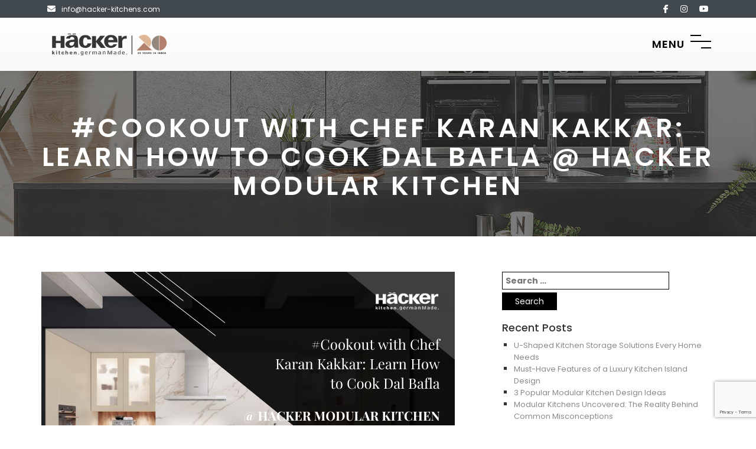

--- FILE ---
content_type: text/html; charset=UTF-8
request_url: https://m.haecker-india.com/cookout-with-chef-karan-kakkar
body_size: 18201
content:
 <!doctype html>
 <html lang="en-US">
	<head>
		<!-- Google Tag Manager -->
		<script>
		(function(w,d,s,l,i){w[l]=w[l]||[];w[l].push({'gtm.start':
		new Date().getTime(),event:'gtm.js'});var f=d.getElementsByTagName(s)[0],
		j=d.createElement(s),dl=l!='dataLayer'?'&l='+l:'';j.async=true;j.src=
		'https://www.googletagmanager.com/gtm.js?id='+i+dl;f.parentNode.insertBefore(j,f);
		})(window,document,'script','dataLayer','GTM-WHK43SL');	
		
		(function() {
			setTimeout(function() {
				var link1 = document.createElement('link');
				link1.href = 'https://fonts.googleapis.com/css2?family=Poppins:wght@300;400;500;600;700;800;900&display=swap';
				link1.rel = 'stylesheet';
				link1.type = 'text/css';
				document.head.appendChild(link1);
				
				var link2 = document.createElement('link');
				link2.href = 'https://cdnjs.cloudflare.com/ajax/libs/font-awesome/6.4.2/css/all.min.css';
				link2.rel = 'stylesheet';
				link2.type = 'text/css';
				document.head.appendChild(link2);

				var script1 = document.createElement('script');
				script1.src = 'https://www.youtube.com/iframe_api';
				script1.type = 'text/javascript';
				document.head.appendChild(script1);

			}, 5000);
		})();
		</script>
		<!-- End Google Tag Manager -->

		<meta charset="UTF-8">
		<meta name="viewport" content="width=device-width, initial-scale=1">
		<link rel="profile" href="https://gmpg.org/xfn/11">
		<link rel="canonical" href="https://haecker-india.com/cookout-with-chef-karan-kakkar" />

		<meta name='robots' content='index, follow, max-image-preview:large, max-snippet:-1, max-video-preview:-1' />
	<style>img:is([sizes="auto" i], [sizes^="auto," i]) { contain-intrinsic-size: 3000px 1500px }</style>
	
	<!-- This site is optimized with the Yoast SEO plugin v25.8 - https://yoast.com/wordpress/plugins/seo/ -->
	<title>#Cookout with Chef Karan Kakkar @ Hacker Modular Kitchen</title>
	<meta name="description" content="Learn to cook Dal Bafla in your modular kitchen in Indore. Explore our modular kitchen showroom to choose the best modular kitchen models." />
	<meta property="og:locale" content="en_US" />
	<meta property="og:type" content="article" />
	<meta property="og:title" content="#Cookout with Chef Karan Kakkar @ Hacker Modular Kitchen" />
	<meta property="og:description" content="Learn to cook Dal Bafla in your modular kitchen in Indore. Explore our modular kitchen showroom to choose the best modular kitchen models." />
	<meta property="og:url" content="https://haecker-india.com/cookout-with-chef-karan-kakkar" />
	<meta property="og:site_name" content="Haecker" />
	<meta property="article:published_time" content="2023-08-29T10:53:42+00:00" />
	<meta property="article:modified_time" content="2025-07-21T08:41:03+00:00" />
	<meta property="og:image" content="https://haecker-india.com/wp-content/uploads/2023/08/Cookout-with-Chef-Karan-Kakkar-Learn-How-to-Cook-Dal-Bafla-@-Hacker-Modular-Kitchen.png" />
	<meta property="og:image:width" content="700" />
	<meta property="og:image:height" content="500" />
	<meta property="og:image:type" content="image/png" />
	<meta name="author" content="Ribin Raphael" />
	<meta name="twitter:card" content="summary_large_image" />
	<meta name="twitter:label1" content="Written by" />
	<meta name="twitter:data1" content="Ribin Raphael" />
	<meta name="twitter:label2" content="Est. reading time" />
	<meta name="twitter:data2" content="6 minutes" />
	<script type="application/ld+json" class="yoast-schema-graph">{"@context":"https://schema.org","@graph":[{"@type":"Article","@id":"https://haecker-india.com/cookout-with-chef-karan-kakkar#article","isPartOf":{"@id":"https://haecker-india.com/cookout-with-chef-karan-kakkar"},"author":{"name":"Ribin Raphael","@id":"https://m.haecker-india.com/#/schema/person/caeeee896c5abebda903b159dd60984a"},"headline":"#Cookout with Chef Karan Kakkar: Learn How to Cook Dal Bafla @ Hacker Modular Kitchen","datePublished":"2023-08-29T10:53:42+00:00","dateModified":"2025-07-21T08:41:03+00:00","mainEntityOfPage":{"@id":"https://haecker-india.com/cookout-with-chef-karan-kakkar"},"wordCount":1066,"commentCount":0,"publisher":{"@id":"https://m.haecker-india.com/#organization"},"image":{"@id":"https://haecker-india.com/cookout-with-chef-karan-kakkar#primaryimage"},"thumbnailUrl":"https://haecker-india.com/wp-content/uploads/2023/08/Cookout-with-Chef-Karan-Kakkar-Learn-How-to-Cook-Dal-Bafla-@-Hacker-Modular-Kitchen.png","keywords":["best modular kitchen brands","branded modular kitchen","best modular kitchen brands in india","latest modular kitchen designs","India modular kitchen","best modular kitchen","ideal Indian modular kitchen"],"articleSection":["modular kitchen brands","luxury kitchen brands in India","luxury kitchen brands","Indian kitchen ideas","luxury kitchen","modular kitchen","Indian kitchen design","luxury kitchen design"],"inLanguage":"en-US","potentialAction":[{"@type":"CommentAction","name":"Comment","target":["https://haecker-india.com/cookout-with-chef-karan-kakkar#respond"]}]},{"@type":"WebPage","@id":"https://haecker-india.com/cookout-with-chef-karan-kakkar","url":"https://haecker-india.com/cookout-with-chef-karan-kakkar","name":"#Cookout with Chef Karan Kakkar @ Hacker Modular Kitchen","isPartOf":{"@id":"https://m.haecker-india.com/#website"},"primaryImageOfPage":{"@id":"https://haecker-india.com/cookout-with-chef-karan-kakkar#primaryimage"},"image":{"@id":"https://haecker-india.com/cookout-with-chef-karan-kakkar#primaryimage"},"thumbnailUrl":"https://haecker-india.com/wp-content/uploads/2023/08/Cookout-with-Chef-Karan-Kakkar-Learn-How-to-Cook-Dal-Bafla-@-Hacker-Modular-Kitchen.png","datePublished":"2023-08-29T10:53:42+00:00","dateModified":"2025-07-21T08:41:03+00:00","description":"Learn to cook Dal Bafla in your modular kitchen in Indore. Explore our modular kitchen showroom to choose the best modular kitchen models.","breadcrumb":{"@id":"https://haecker-india.com/cookout-with-chef-karan-kakkar#breadcrumb"},"inLanguage":"en-US","potentialAction":[{"@type":"ReadAction","target":["https://haecker-india.com/cookout-with-chef-karan-kakkar"]}]},{"@type":"ImageObject","inLanguage":"en-US","@id":"https://haecker-india.com/cookout-with-chef-karan-kakkar#primaryimage","url":"https://haecker-india.com/wp-content/uploads/2023/08/Cookout-with-Chef-Karan-Kakkar-Learn-How-to-Cook-Dal-Bafla-@-Hacker-Modular-Kitchen.png","contentUrl":"https://haecker-india.com/wp-content/uploads/2023/08/Cookout-with-Chef-Karan-Kakkar-Learn-How-to-Cook-Dal-Bafla-@-Hacker-Modular-Kitchen.png","width":700,"height":500,"caption":"#Cookout with Chef Karan Kakkar: Learn How to Cook Dal Bafla @ Hacker Modular Kitchen"},{"@type":"BreadcrumbList","@id":"https://haecker-india.com/cookout-with-chef-karan-kakkar#breadcrumb","itemListElement":[{"@type":"ListItem","position":1,"name":"Home","item":"https://m.haecker-india.com/"},{"@type":"ListItem","position":2,"name":"#Cookout with Chef Karan Kakkar: Learn How to Cook Dal Bafla @ Hacker Modular Kitchen"}]},{"@type":"WebSite","@id":"https://m.haecker-india.com/#website","url":"https://m.haecker-india.com/","name":"Haecker India","description":"Haecker India","publisher":{"@id":"https://m.haecker-india.com/#organization"},"potentialAction":[{"@type":"SearchAction","target":{"@type":"EntryPoint","urlTemplate":"https://m.haecker-india.com/?s={search_term_string}"},"query-input":{"@type":"PropertyValueSpecification","valueRequired":true,"valueName":"search_term_string"}}],"inLanguage":"en-US"},{"@type":"Organization","@id":"https://m.haecker-india.com/#organization","name":"Haecker India","url":"https://m.haecker-india.com/","logo":{"@type":"ImageObject","inLanguage":"en-US","@id":"https://m.haecker-india.com/#/schema/logo/image/","url":"https://haecker-india.com/wp-content/uploads/2024/05/logo-new-3.png","contentUrl":"https://haecker-india.com/wp-content/uploads/2024/05/logo-new-3.png","width":300,"height":100,"caption":"Haecker India"},"image":{"@id":"https://m.haecker-india.com/#/schema/logo/image/"}},{"@type":"Person","@id":"https://m.haecker-india.com/#/schema/person/caeeee896c5abebda903b159dd60984a","name":"Ribin Raphael","image":{"@type":"ImageObject","inLanguage":"en-US","@id":"https://m.haecker-india.com/#/schema/person/image/c3dda15b0b6909e39f3c4a0fa0b1777e","url":"https://haecker-india.com/wp-content/uploads/2023/07/rabin-jpg.webp","contentUrl":"https://haecker-india.com/wp-content/uploads/2023/07/rabin-jpg.webp","caption":"Ribin Raphael"},"description":"Dedicated and enthusiastic certified senior designer with 15+ years of experience in delivering superior design services to clients. Adept in handling all aspects of planing and design from conception to completion: designing, site execution, and sales.","url":"https://m.haecker-india.com/author/ribin"}]}</script>
	<!-- / Yoast SEO plugin. -->


<link rel='dns-prefetch' href='//haecker-india.com' />
<link rel="alternate" type="application/rss+xml" title="Haecker &raquo; Feed" href="https://m.haecker-india.com/feed" />
<link rel="alternate" type="application/rss+xml" title="Haecker &raquo; Comments Feed" href="https://m.haecker-india.com/comments/feed" />
<link rel="alternate" type="application/rss+xml" title="Haecker &raquo; #Cookout with Chef Karan Kakkar: Learn How to Cook Dal Bafla @ Hacker Modular Kitchen Comments Feed" href="https://m.haecker-india.com/cookout-with-chef-karan-kakkar/feed" />
<script type="text/javascript">
/* <![CDATA[ */
window._wpemojiSettings = {"baseUrl":"https:\/\/s.w.org\/images\/core\/emoji\/15.0.3\/72x72\/","ext":".png","svgUrl":"https:\/\/s.w.org\/images\/core\/emoji\/15.0.3\/svg\/","svgExt":".svg","source":{"concatemoji":"https:\/\/m.haecker-india.com\/wp-includes\/js\/wp-emoji-release.min.js?ver=6.7.4"}};
/*! This file is auto-generated */
!function(i,n){var o,s,e;function c(e){try{var t={supportTests:e,timestamp:(new Date).valueOf()};sessionStorage.setItem(o,JSON.stringify(t))}catch(e){}}function p(e,t,n){e.clearRect(0,0,e.canvas.width,e.canvas.height),e.fillText(t,0,0);var t=new Uint32Array(e.getImageData(0,0,e.canvas.width,e.canvas.height).data),r=(e.clearRect(0,0,e.canvas.width,e.canvas.height),e.fillText(n,0,0),new Uint32Array(e.getImageData(0,0,e.canvas.width,e.canvas.height).data));return t.every(function(e,t){return e===r[t]})}function u(e,t,n){switch(t){case"flag":return n(e,"\ud83c\udff3\ufe0f\u200d\u26a7\ufe0f","\ud83c\udff3\ufe0f\u200b\u26a7\ufe0f")?!1:!n(e,"\ud83c\uddfa\ud83c\uddf3","\ud83c\uddfa\u200b\ud83c\uddf3")&&!n(e,"\ud83c\udff4\udb40\udc67\udb40\udc62\udb40\udc65\udb40\udc6e\udb40\udc67\udb40\udc7f","\ud83c\udff4\u200b\udb40\udc67\u200b\udb40\udc62\u200b\udb40\udc65\u200b\udb40\udc6e\u200b\udb40\udc67\u200b\udb40\udc7f");case"emoji":return!n(e,"\ud83d\udc26\u200d\u2b1b","\ud83d\udc26\u200b\u2b1b")}return!1}function f(e,t,n){var r="undefined"!=typeof WorkerGlobalScope&&self instanceof WorkerGlobalScope?new OffscreenCanvas(300,150):i.createElement("canvas"),a=r.getContext("2d",{willReadFrequently:!0}),o=(a.textBaseline="top",a.font="600 32px Arial",{});return e.forEach(function(e){o[e]=t(a,e,n)}),o}function t(e){var t=i.createElement("script");t.src=e,t.defer=!0,i.head.appendChild(t)}"undefined"!=typeof Promise&&(o="wpEmojiSettingsSupports",s=["flag","emoji"],n.supports={everything:!0,everythingExceptFlag:!0},e=new Promise(function(e){i.addEventListener("DOMContentLoaded",e,{once:!0})}),new Promise(function(t){var n=function(){try{var e=JSON.parse(sessionStorage.getItem(o));if("object"==typeof e&&"number"==typeof e.timestamp&&(new Date).valueOf()<e.timestamp+604800&&"object"==typeof e.supportTests)return e.supportTests}catch(e){}return null}();if(!n){if("undefined"!=typeof Worker&&"undefined"!=typeof OffscreenCanvas&&"undefined"!=typeof URL&&URL.createObjectURL&&"undefined"!=typeof Blob)try{var e="postMessage("+f.toString()+"("+[JSON.stringify(s),u.toString(),p.toString()].join(",")+"));",r=new Blob([e],{type:"text/javascript"}),a=new Worker(URL.createObjectURL(r),{name:"wpTestEmojiSupports"});return void(a.onmessage=function(e){c(n=e.data),a.terminate(),t(n)})}catch(e){}c(n=f(s,u,p))}t(n)}).then(function(e){for(var t in e)n.supports[t]=e[t],n.supports.everything=n.supports.everything&&n.supports[t],"flag"!==t&&(n.supports.everythingExceptFlag=n.supports.everythingExceptFlag&&n.supports[t]);n.supports.everythingExceptFlag=n.supports.everythingExceptFlag&&!n.supports.flag,n.DOMReady=!1,n.readyCallback=function(){n.DOMReady=!0}}).then(function(){return e}).then(function(){var e;n.supports.everything||(n.readyCallback(),(e=n.source||{}).concatemoji?t(e.concatemoji):e.wpemoji&&e.twemoji&&(t(e.twemoji),t(e.wpemoji)))}))}((window,document),window._wpemojiSettings);
/* ]]> */
</script>
<style id='wp-emoji-styles-inline-css' type='text/css'>

	img.wp-smiley, img.emoji {
		display: inline !important;
		border: none !important;
		box-shadow: none !important;
		height: 1em !important;
		width: 1em !important;
		margin: 0 0.07em !important;
		vertical-align: -0.1em !important;
		background: none !important;
		padding: 0 !important;
	}
</style>
<link rel='stylesheet' id='wp-block-library-css' href='https://m.haecker-india.com/wp-includes/css/dist/block-library/style.min.css?ver=6.7.4' type='text/css' media='all' />
<style id='classic-theme-styles-inline-css' type='text/css'>
/*! This file is auto-generated */
.wp-block-button__link{color:#fff;background-color:#32373c;border-radius:9999px;box-shadow:none;text-decoration:none;padding:calc(.667em + 2px) calc(1.333em + 2px);font-size:1.125em}.wp-block-file__button{background:#32373c;color:#fff;text-decoration:none}
</style>
<style id='global-styles-inline-css' type='text/css'>
:root{--wp--preset--aspect-ratio--square: 1;--wp--preset--aspect-ratio--4-3: 4/3;--wp--preset--aspect-ratio--3-4: 3/4;--wp--preset--aspect-ratio--3-2: 3/2;--wp--preset--aspect-ratio--2-3: 2/3;--wp--preset--aspect-ratio--16-9: 16/9;--wp--preset--aspect-ratio--9-16: 9/16;--wp--preset--color--black: #000000;--wp--preset--color--cyan-bluish-gray: #abb8c3;--wp--preset--color--white: #ffffff;--wp--preset--color--pale-pink: #f78da7;--wp--preset--color--vivid-red: #cf2e2e;--wp--preset--color--luminous-vivid-orange: #ff6900;--wp--preset--color--luminous-vivid-amber: #fcb900;--wp--preset--color--light-green-cyan: #7bdcb5;--wp--preset--color--vivid-green-cyan: #00d084;--wp--preset--color--pale-cyan-blue: #8ed1fc;--wp--preset--color--vivid-cyan-blue: #0693e3;--wp--preset--color--vivid-purple: #9b51e0;--wp--preset--gradient--vivid-cyan-blue-to-vivid-purple: linear-gradient(135deg,rgba(6,147,227,1) 0%,rgb(155,81,224) 100%);--wp--preset--gradient--light-green-cyan-to-vivid-green-cyan: linear-gradient(135deg,rgb(122,220,180) 0%,rgb(0,208,130) 100%);--wp--preset--gradient--luminous-vivid-amber-to-luminous-vivid-orange: linear-gradient(135deg,rgba(252,185,0,1) 0%,rgba(255,105,0,1) 100%);--wp--preset--gradient--luminous-vivid-orange-to-vivid-red: linear-gradient(135deg,rgba(255,105,0,1) 0%,rgb(207,46,46) 100%);--wp--preset--gradient--very-light-gray-to-cyan-bluish-gray: linear-gradient(135deg,rgb(238,238,238) 0%,rgb(169,184,195) 100%);--wp--preset--gradient--cool-to-warm-spectrum: linear-gradient(135deg,rgb(74,234,220) 0%,rgb(151,120,209) 20%,rgb(207,42,186) 40%,rgb(238,44,130) 60%,rgb(251,105,98) 80%,rgb(254,248,76) 100%);--wp--preset--gradient--blush-light-purple: linear-gradient(135deg,rgb(255,206,236) 0%,rgb(152,150,240) 100%);--wp--preset--gradient--blush-bordeaux: linear-gradient(135deg,rgb(254,205,165) 0%,rgb(254,45,45) 50%,rgb(107,0,62) 100%);--wp--preset--gradient--luminous-dusk: linear-gradient(135deg,rgb(255,203,112) 0%,rgb(199,81,192) 50%,rgb(65,88,208) 100%);--wp--preset--gradient--pale-ocean: linear-gradient(135deg,rgb(255,245,203) 0%,rgb(182,227,212) 50%,rgb(51,167,181) 100%);--wp--preset--gradient--electric-grass: linear-gradient(135deg,rgb(202,248,128) 0%,rgb(113,206,126) 100%);--wp--preset--gradient--midnight: linear-gradient(135deg,rgb(2,3,129) 0%,rgb(40,116,252) 100%);--wp--preset--font-size--small: 13px;--wp--preset--font-size--medium: 20px;--wp--preset--font-size--large: 36px;--wp--preset--font-size--x-large: 42px;--wp--preset--spacing--20: 0.44rem;--wp--preset--spacing--30: 0.67rem;--wp--preset--spacing--40: 1rem;--wp--preset--spacing--50: 1.5rem;--wp--preset--spacing--60: 2.25rem;--wp--preset--spacing--70: 3.38rem;--wp--preset--spacing--80: 5.06rem;--wp--preset--shadow--natural: 6px 6px 9px rgba(0, 0, 0, 0.2);--wp--preset--shadow--deep: 12px 12px 50px rgba(0, 0, 0, 0.4);--wp--preset--shadow--sharp: 6px 6px 0px rgba(0, 0, 0, 0.2);--wp--preset--shadow--outlined: 6px 6px 0px -3px rgba(255, 255, 255, 1), 6px 6px rgba(0, 0, 0, 1);--wp--preset--shadow--crisp: 6px 6px 0px rgba(0, 0, 0, 1);}:where(.is-layout-flex){gap: 0.5em;}:where(.is-layout-grid){gap: 0.5em;}body .is-layout-flex{display: flex;}.is-layout-flex{flex-wrap: wrap;align-items: center;}.is-layout-flex > :is(*, div){margin: 0;}body .is-layout-grid{display: grid;}.is-layout-grid > :is(*, div){margin: 0;}:where(.wp-block-columns.is-layout-flex){gap: 2em;}:where(.wp-block-columns.is-layout-grid){gap: 2em;}:where(.wp-block-post-template.is-layout-flex){gap: 1.25em;}:where(.wp-block-post-template.is-layout-grid){gap: 1.25em;}.has-black-color{color: var(--wp--preset--color--black) !important;}.has-cyan-bluish-gray-color{color: var(--wp--preset--color--cyan-bluish-gray) !important;}.has-white-color{color: var(--wp--preset--color--white) !important;}.has-pale-pink-color{color: var(--wp--preset--color--pale-pink) !important;}.has-vivid-red-color{color: var(--wp--preset--color--vivid-red) !important;}.has-luminous-vivid-orange-color{color: var(--wp--preset--color--luminous-vivid-orange) !important;}.has-luminous-vivid-amber-color{color: var(--wp--preset--color--luminous-vivid-amber) !important;}.has-light-green-cyan-color{color: var(--wp--preset--color--light-green-cyan) !important;}.has-vivid-green-cyan-color{color: var(--wp--preset--color--vivid-green-cyan) !important;}.has-pale-cyan-blue-color{color: var(--wp--preset--color--pale-cyan-blue) !important;}.has-vivid-cyan-blue-color{color: var(--wp--preset--color--vivid-cyan-blue) !important;}.has-vivid-purple-color{color: var(--wp--preset--color--vivid-purple) !important;}.has-black-background-color{background-color: var(--wp--preset--color--black) !important;}.has-cyan-bluish-gray-background-color{background-color: var(--wp--preset--color--cyan-bluish-gray) !important;}.has-white-background-color{background-color: var(--wp--preset--color--white) !important;}.has-pale-pink-background-color{background-color: var(--wp--preset--color--pale-pink) !important;}.has-vivid-red-background-color{background-color: var(--wp--preset--color--vivid-red) !important;}.has-luminous-vivid-orange-background-color{background-color: var(--wp--preset--color--luminous-vivid-orange) !important;}.has-luminous-vivid-amber-background-color{background-color: var(--wp--preset--color--luminous-vivid-amber) !important;}.has-light-green-cyan-background-color{background-color: var(--wp--preset--color--light-green-cyan) !important;}.has-vivid-green-cyan-background-color{background-color: var(--wp--preset--color--vivid-green-cyan) !important;}.has-pale-cyan-blue-background-color{background-color: var(--wp--preset--color--pale-cyan-blue) !important;}.has-vivid-cyan-blue-background-color{background-color: var(--wp--preset--color--vivid-cyan-blue) !important;}.has-vivid-purple-background-color{background-color: var(--wp--preset--color--vivid-purple) !important;}.has-black-border-color{border-color: var(--wp--preset--color--black) !important;}.has-cyan-bluish-gray-border-color{border-color: var(--wp--preset--color--cyan-bluish-gray) !important;}.has-white-border-color{border-color: var(--wp--preset--color--white) !important;}.has-pale-pink-border-color{border-color: var(--wp--preset--color--pale-pink) !important;}.has-vivid-red-border-color{border-color: var(--wp--preset--color--vivid-red) !important;}.has-luminous-vivid-orange-border-color{border-color: var(--wp--preset--color--luminous-vivid-orange) !important;}.has-luminous-vivid-amber-border-color{border-color: var(--wp--preset--color--luminous-vivid-amber) !important;}.has-light-green-cyan-border-color{border-color: var(--wp--preset--color--light-green-cyan) !important;}.has-vivid-green-cyan-border-color{border-color: var(--wp--preset--color--vivid-green-cyan) !important;}.has-pale-cyan-blue-border-color{border-color: var(--wp--preset--color--pale-cyan-blue) !important;}.has-vivid-cyan-blue-border-color{border-color: var(--wp--preset--color--vivid-cyan-blue) !important;}.has-vivid-purple-border-color{border-color: var(--wp--preset--color--vivid-purple) !important;}.has-vivid-cyan-blue-to-vivid-purple-gradient-background{background: var(--wp--preset--gradient--vivid-cyan-blue-to-vivid-purple) !important;}.has-light-green-cyan-to-vivid-green-cyan-gradient-background{background: var(--wp--preset--gradient--light-green-cyan-to-vivid-green-cyan) !important;}.has-luminous-vivid-amber-to-luminous-vivid-orange-gradient-background{background: var(--wp--preset--gradient--luminous-vivid-amber-to-luminous-vivid-orange) !important;}.has-luminous-vivid-orange-to-vivid-red-gradient-background{background: var(--wp--preset--gradient--luminous-vivid-orange-to-vivid-red) !important;}.has-very-light-gray-to-cyan-bluish-gray-gradient-background{background: var(--wp--preset--gradient--very-light-gray-to-cyan-bluish-gray) !important;}.has-cool-to-warm-spectrum-gradient-background{background: var(--wp--preset--gradient--cool-to-warm-spectrum) !important;}.has-blush-light-purple-gradient-background{background: var(--wp--preset--gradient--blush-light-purple) !important;}.has-blush-bordeaux-gradient-background{background: var(--wp--preset--gradient--blush-bordeaux) !important;}.has-luminous-dusk-gradient-background{background: var(--wp--preset--gradient--luminous-dusk) !important;}.has-pale-ocean-gradient-background{background: var(--wp--preset--gradient--pale-ocean) !important;}.has-electric-grass-gradient-background{background: var(--wp--preset--gradient--electric-grass) !important;}.has-midnight-gradient-background{background: var(--wp--preset--gradient--midnight) !important;}.has-small-font-size{font-size: var(--wp--preset--font-size--small) !important;}.has-medium-font-size{font-size: var(--wp--preset--font-size--medium) !important;}.has-large-font-size{font-size: var(--wp--preset--font-size--large) !important;}.has-x-large-font-size{font-size: var(--wp--preset--font-size--x-large) !important;}
:where(.wp-block-post-template.is-layout-flex){gap: 1.25em;}:where(.wp-block-post-template.is-layout-grid){gap: 1.25em;}
:where(.wp-block-columns.is-layout-flex){gap: 2em;}:where(.wp-block-columns.is-layout-grid){gap: 2em;}
:root :where(.wp-block-pullquote){font-size: 1.5em;line-height: 1.6;}
</style>
<link rel='stylesheet' id='contact-form-7-css' href='https://haecker-india.com/wp-content/plugins/contact-form-7/includes/css/styles.css?ver=6.1.1' type='text/css' media='all' />
<link rel='stylesheet' id='wpcf7-redirect-script-frontend-css' href='https://haecker-india.com/wp-content/plugins/wpcf7-redirect/build/assets/frontend-script.css?ver=2c532d7e2be36f6af233' type='text/css' media='all' />
<link rel='stylesheet' id='sr_hacker_bootstrap-css' href='https://m.haecker-india.com/wp-content/themes/sr_hacker/css/bootstrap.min.css?ver=0.3' type='text/css' media='' />
<link rel='stylesheet' id='sr_hacker_bootstrap-theme-css' href='https://m.haecker-india.com/wp-content/themes/sr_hacker/css/bootstrap-theme.min.css?ver=0.3' type='text/css' media='' />
<link rel='stylesheet' id='sr_hacker_owl_carousel-css' href='https://m.haecker-india.com/wp-content/themes/sr_hacker/css/owl.carousel.min.css?ver=0.3' type='text/css' media='' />
<link rel='stylesheet' id='sr_hacker_animate-css' href='https://m.haecker-india.com/wp-content/themes/sr_hacker/css/animate.css?ver=0.4' type='text/css' media='' />
<link rel='stylesheet' id='sr_hacker_nivo-lightbox-css-css' href='https://m.haecker-india.com/wp-content/themes/sr_hacker/nivo-lightbox/nivo-lightbox.css?ver=0.4' type='text/css' media='' />
<link rel='stylesheet' id='sr_hacker_nivo-lightbox-default-css' href='https://m.haecker-india.com/wp-content/themes/sr_hacker/nivo-lightbox/themes/default/default.css?ver=0.4' type='text/css' media='' />
<link rel='stylesheet' id='sr_hacker_owl_theme-css' href='https://m.haecker-india.com/wp-content/themes/sr_hacker/css/owl.theme.default.min.css?ver=0.4' type='text/css' media='' />
<link rel='stylesheet' id='sr_hacker-style-css' href='https://m.haecker-india.com/wp-content/themes/sr_hacker/style.css?ver=6.7.4' type='text/css' media='all' />
<script type="text/javascript" src="https://m.haecker-india.com/wp-includes/js/jquery/jquery.min.js?ver=3.7.1" id="jquery-core-js"></script>
<script type="text/javascript" src="https://m.haecker-india.com/wp-includes/js/jquery/jquery-migrate.min.js?ver=3.4.1" id="jquery-migrate-js"></script>
<script type="text/javascript" src="https://m.haecker-india.com/wp-content/themes/sr_hacker/js/jquery-1.12.4.min.js?ver=1.1" id="sr_hacker-jquery-js"></script>
<link rel="https://api.w.org/" href="https://m.haecker-india.com/wp-json/" /><link rel="alternate" title="JSON" type="application/json" href="https://m.haecker-india.com/wp-json/wp/v2/posts/3972" /><link rel="EditURI" type="application/rsd+xml" title="RSD" href="https://m.haecker-india.com/xmlrpc.php?rsd" />
<link rel='shortlink' href='https://m.haecker-india.com/?p=3972' />
<link rel="alternate" title="oEmbed (JSON)" type="application/json+oembed" href="https://m.haecker-india.com/wp-json/oembed/1.0/embed?url=https%3A%2F%2Fm.haecker-india.com%2Fcookout-with-chef-karan-kakkar" />
<link rel="alternate" title="oEmbed (XML)" type="text/xml+oembed" href="https://m.haecker-india.com/wp-json/oembed/1.0/embed?url=https%3A%2F%2Fm.haecker-india.com%2Fcookout-with-chef-karan-kakkar&#038;format=xml" />
<!-- HFCM by 99 Robots - Snippet # 1: Facebook -->
<!-- Meta Pixel Code -->
<script>
!function(f,b,e,v,n,t,s)
{if(f.fbq)return;n=f.fbq=function(){n.callMethod?
n.callMethod.apply(n,arguments):n.queue.push(arguments)};
if(!f._fbq)f._fbq=n;n.push=n;n.loaded=!0;n.version='2.0';
n.queue=[];t=b.createElement(e);t.async=!0;
t.src=v;s=b.getElementsByTagName(e)[0];
s.parentNode.insertBefore(t,s)}(window, document,'script',
'https://connect.facebook.net/en_US/fbevents.js');
fbq('init', '3377023512573262');
fbq('track', 'PageView');
</script>
<noscript><img height="1" width="1" style="display:none"
src="https://www.facebook.com/tr?id=3377023512573262&ev=PageView&noscript=1"
/></noscript>
<!-- End Meta Pixel Code -->
<!-- /end HFCM by 99 Robots -->
<meta name="generator" content="performance-lab 4.0.0; plugins: ">
<link rel="pingback" href="https://m.haecker-india.com/xmlrpc.php"><style type="text/css">.recentcomments a{display:inline !important;padding:0 !important;margin:0 !important;}</style>		<style type="text/css">
					.site-title,
			.site-description {
				position: absolute;
				clip: rect(1px, 1px, 1px, 1px);
				}
					</style>
		<link rel="icon" href="https://haecker-india.com/wp-content/uploads/2020/03/favicon.png" sizes="32x32" />
<link rel="icon" href="https://haecker-india.com/wp-content/uploads/2020/03/favicon.png" sizes="192x192" />
<link rel="apple-touch-icon" href="https://haecker-india.com/wp-content/uploads/2020/03/favicon.png" />
<meta name="msapplication-TileImage" content="https://haecker-india.com/wp-content/uploads/2020/03/favicon.png" />
		<!-- Global site tag (gtag.js) - Google Analytics -->
		<script defer src="https://www.googletagmanager.com/gtag/js?id=UA-41458752-1"></script>
		<script>
		window.dataLayer = window.dataLayer || [];
		function gtag(){dataLayer.push(arguments);}
		gtag('js', new Date());

		gtag('config', 'UA-41458752-1');
		</script>
	</head>
 
 	<body class="post-template-default single single-post postid-3972 single-format-standard wp-custom-logo">
		<!-- Google Tag Manager (noscript) -->
		<noscript><iframe src="https://www.googletagmanager.com/ns.html?id=GTM-WHK43SL"
		height="0" width="0" style="display:none;visibility:hidden"></iframe></noscript>
		<!-- End Google Tag Manager (noscript) -->
				<div id="page" class="site">
			<header id="masthead" class="site-header">
				<div class="top-header">
					<div class="container">
						<div class="row">
							<div class="col-sm-6">
								<div class="social-nav">
									<ul>
										<li><a href="mailto:info@hacker-kitchens.com" target="_blank"><i class="fas fa-envelope"></i> <span>info@hacker-kitchens.com</span></a></li>
									</ul>	
								</div>
							</div>
							<div class="col-sm-6">
								<div class="social-nav pull-right">
									<ul>
										<li><a href="https://www.facebook.com/HackerKitchensIndia/" target="_blank"><i class="fab fa-facebook-f"></i></a></li>
										<li><a href="https://www.instagram.com/hackerkitchensindia/" target="_blank"><i class="fab fa-instagram"></i></a></li>
										<li><a href="https://www.youtube.com/user/HackerKitchensIndia" target="_blank"><i class="fab fa-youtube"></i></a></li>
									</ul>
								</div>
							</div>
						</div>
					</div>
				</div>
				<div class="main-header">
					<div class="navbar-default"  id="site-navigation">
						<!-- Brand and toggle get grouped for better mobile display -->
						<div class="container">
							<div class="navbar-header">
								<div class="site-branding navbar-brand">
									<a href="https://m.haecker-india.com/" class="custom-logo-link" rel="home"><img width="300" height="100" src="https://haecker-india.com/wp-content/uploads/2024/05/logo-new-3.png" class="custom-logo" alt="latest modular kitchen" decoding="async" /></a>										<p class="site-title"><a href="https://m.haecker-india.com/" rel="home">Haecker</a></p>
																				<p class="site-description">Haecker India</p>
																	</div><!-- .site-branding -->
								<nav id="site-navigation" class="main-navigation">
									<button class="menu-toggle" aria-controls="primary-menu" aria-expanded="false">
										<div class="menu-title">Menu</div>
										<div class="menu-bars">
											<span></span>
											<span></span>
											<span></span>
										</div>
									</button>
									<div class="main-nav">
										<div class="close-menu">
											<div class="close-title">Close</div>
											<div class="close-bars">
												<span></span>
												<span></span>
												<span></span>
											</div>
										</div>
										<a href="https://m.haecker-india.com/" class="custom-logo-link" rel="home"><img width="300" height="100" src="https://haecker-india.com/wp-content/uploads/2024/05/logo-new-3.png" class="custom-logo" alt="latest modular kitchen" decoding="async" /></a><div class="menu-menu-1-container"><ul id="primary-menu" class="menu"><li id="menu-item-87" class="menu-item menu-item-type-post_type menu-item-object-page menu-item-home menu-item-87"><a href="https://m.haecker-india.com/">Home</a></li>
<li id="menu-item-88" class="menu-item menu-item-type-custom menu-item-object-custom menu-item-has-children menu-item-88"><a href="#">About</a>
<ul class="sub-menu">
	<li id="menu-item-415" class="menu-item menu-item-type-post_type menu-item-object-page menu-item-415"><a href="https://m.haecker-india.com/our-story">Our Story</a></li>
	<li id="menu-item-417" class="menu-item menu-item-type-post_type menu-item-object-page menu-item-417"><a href="https://m.haecker-india.com/team">TEAM</a></li>
	<li id="menu-item-416" class="menu-item menu-item-type-post_type menu-item-object-page menu-item-416"><a href="https://m.haecker-india.com/awards">AWARDS</a></li>
</ul>
</li>
<li id="menu-item-144" class="menu-item menu-item-type-post_type menu-item-object-page menu-item-has-children menu-item-144"><a href="https://m.haecker-india.com/collections">Collections</a>
<ul class="sub-menu">
	<li id="menu-item-252" class="menu-item menu-item-type-custom menu-item-object-custom menu-item-252"><a href="https://haecker-india.com/collections">Modern</a></li>
	<li id="menu-item-253" class="menu-item menu-item-type-custom menu-item-object-custom menu-item-253"><a href="https://haecker-india.com/collections">Traditional</a></li>
	<li id="menu-item-254" class="menu-item menu-item-type-custom menu-item-object-custom menu-item-254"><a href="https://haecker-india.com/collections">Contemporary</a></li>
</ul>
</li>
<li id="menu-item-565" class="menu-item menu-item-type-post_type menu-item-object-page menu-item-565"><a href="https://m.haecker-india.com/location">Locations</a></li>
<li id="menu-item-438" class="menu-item menu-item-type-post_type menu-item-object-page menu-item-438"><a href="https://m.haecker-india.com/sustainability">Sustainability</a></li>
<li id="menu-item-388" class="menu-item menu-item-type-post_type menu-item-object-page menu-item-388"><a href="https://m.haecker-india.com/appliance-partners">Appliance Partners</a></li>
<li id="menu-item-459" class="menu-item menu-item-type-post_type menu-item-object-page menu-item-459"><a href="https://m.haecker-india.com/trends">Trends</a></li>
<li id="menu-item-3307" class="menu-item menu-item-type-post_type menu-item-object-page menu-item-3307"><a href="https://m.haecker-india.com/testimonial">Testimonials</a></li>
<li id="menu-item-95" class="up-level menu-item menu-item-type-custom menu-item-object-custom menu-item-has-children menu-item-95"><a href="#">Resources</a>
<ul class="sub-menu">
	<li id="menu-item-372" class="menu-item menu-item-type-post_type menu-item-object-page menu-item-372"><a href="https://m.haecker-india.com/download">Download</a></li>
	<li id="menu-item-811" class="menu-item menu-item-type-post_type menu-item-object-page menu-item-811"><a href="https://m.haecker-india.com/projects">Projects</a></li>
	<li id="menu-item-371" class="menu-item menu-item-type-post_type menu-item-object-page menu-item-371"><a href="https://m.haecker-india.com/blog">Blog</a></li>
	<li id="menu-item-386" class="menu-item menu-item-type-post_type menu-item-object-page menu-item-386"><a href="https://m.haecker-india.com/video">Videos</a></li>
	<li id="menu-item-373" class="menu-item menu-item-type-post_type menu-item-object-page menu-item-373"><a href="https://m.haecker-india.com/news-media">News &#038; Media</a></li>
</ul>
</li>
<li id="menu-item-1342" class="menu-item menu-item-type-post_type menu-item-object-page menu-item-1342"><a href="https://m.haecker-india.com/join-our-team">Join our team</a></li>
<li id="menu-item-725" class="menu-item menu-item-type-post_type menu-item-object-page menu-item-725"><a href="https://m.haecker-india.com/contact">Contact</a></li>
</ul></div>									</div>
								</nav><!-- #site-navigation -->
							</div>
						</div>
					</div>
				</div>
			</header><!-- #masthead -->
	 		<div class="clearfix"></div>
	 		<div id="content" class="site-content"> 

	<div id="primary" class="content-area">
		<main id="main" class="site-main">
			<div class="inner-product-banner" style="background-image:url(https://haecker-india.com/wp-content/uploads/2020/04/product-banner.jpg)">
				<div class="container">
					<h1>#Cookout with Chef Karan Kakkar: Learn How to Cook Dal Bafla @ Hacker Modular Kitchen</h1>
				</div>
			</div>
			<div class="clearfix"></div>
			<div class="sc-blog-inner">
				<div class="container">
					<div class="row">
						<div class="col-sm-8 ">
							
<article id="post-3972" class="post-3972 post type-post status-publish format-standard has-post-thumbnail hentry category-modular-kitchen-brands category-luxury-kitchen-brands-in-india category-luxury-kitchen-brands category-indian-kitchen-ideas category-luxury-kitchen category-modular-kitchen category-indian-kitchen-design category-luxury-kitchen-design tag-best-modular-kitchen-brands tag-branded-modular-kitchen tag-best-modular-kitchen-brands-in-india tag-latest-modular-kitchen-designs tag-india-modular-kitchen tag-best-modular-kitchen tag-ideal-indian-modular-kitchen">
	<header class="entry-header">
		<h2 class="entry-title">#Cookout with Chef Karan Kakkar: Learn How to Cook Dal Bafla @ Hacker Modular Kitchen</h2>			<div class="entry-meta">
				<span class="posted-on">Posted on <a href="https://m.haecker-india.com/cookout-with-chef-karan-kakkar" rel="bookmark"><time class="entry-date published" datetime="2023-08-29T10:53:42+05:30">August 29, 2023</time><time class="updated" datetime="2025-07-21T14:11:03+05:30">July 21, 2025</time></a></span><span class="byline"> by <span class="author vcard"><a class="url fn n" href="https://m.haecker-india.com/author/ribin">Ribin Raphael</a></span></span>			</div><!-- .entry-meta -->
			</header><!-- .entry-header -->

	
			<div class="post-thumbnail">
				<img width="700" height="500" src="https://haecker-india.com/wp-content/uploads/2023/08/Cookout-with-Chef-Karan-Kakkar-Learn-How-to-Cook-Dal-Bafla-@-Hacker-Modular-Kitchen.png" class="attachment-post-thumbnail size-post-thumbnail wp-post-image" alt="#Cookout with Chef Karan Kakkar: Learn How to Cook Dal Bafla @ Hacker Modular Kitchen" decoding="async" fetchpriority="high" srcset="https://haecker-india.com/wp-content/uploads/2023/08/Cookout-with-Chef-Karan-Kakkar-Learn-How-to-Cook-Dal-Bafla-@-Hacker-Modular-Kitchen.png 700w, https://haecker-india.com/wp-content/uploads/2023/08/Cookout-with-Chef-Karan-Kakkar-Learn-How-to-Cook-Dal-Bafla-@-Hacker-Modular-Kitchen-300x214.png 300w" sizes="(max-width: 700px) 100vw, 700px" />			</div><!-- .post-thumbnail -->

		
	<div class="entry-content">
		<p style="text-align: justify;"><span style="color: #000000;">Indian cuisine is known for its rich diversity. The aroma wafting from an Indian modular kitchen promises a mouthwatering platter filled with diverse flavorful and colorful dishes. Each region in India has a unique cooking style, which is reflected in its signature dishes.</span></p>
<p>&nbsp;</p>
<p style="text-align: justify;"><span style="color: #000000;">During the cookout sessions hosted at the Hacker Kitchen modular kitchen showrooms, we bring together talented chefs from across the country, who whip up lip-smacking regional delicacies in a Hacker <a href="https://haecker-india.com/blog"><strong>modular kitchen</strong></a>. These cooking lessons assist us in demonstrating how to effortlessly prepare and serve any Indian cuisine in any <strong><a href="https://haecker-india.com/step-by-step-guide-to-customizing-your-modern-kitchen-design">modular kitchen designed</a></strong> by Hacker Kitchens.</span></p>
<p>&nbsp;<br />
<center><img decoding="async" class="alignnone size-full wp-image-4019" src="https://haecker-india.com/wp-content/uploads/2023/08/Hacker-Modular-Kitchen-jpg.webp" alt="Hacker Modular Kitchen" width="400" height="400" srcset="https://haecker-india.com/wp-content/uploads/2023/08/Hacker-Modular-Kitchen-jpg.webp 400w, https://haecker-india.com/wp-content/uploads/2023/08/Hacker-Modular-Kitchen-300x300.webp 300w, https://haecker-india.com/wp-content/uploads/2023/08/Hacker-Modular-Kitchen-150x150.webp 150w" sizes="(max-width: 400px) 100vw, 400px" /></center><br />
&nbsp;</p>
<p style="text-align: justify;"><span style="color: #000000;">Today Chef Karan Kakkar prepared a traditional Indian recipe at a <a href="https://haecker-india.com/location/indore"><strong>modular kitchen showroom in Indore</strong></a>, which belongs to the heart of India, Madhya Pradesh. This recipe is known as Dal Bafla, a variation of the famous Rajasthani Dal Baati Churma. Learn how to prepare this recipe in your Hacker modular luxury kitchen.</span></p>
<p>&nbsp;</p>
<h2>How do you cook Dal Bafla in your modular kitchen?</h2>
<p>&nbsp;</p>
<p style="text-align: justify;"><span style="color: #000000;">Before we start with the recipe, let’s learn about this traditional Malwa dish here.</span></p>
<p>&nbsp;</p>
<p style="text-align: justify;"><span style="color: #000000;">The name of the dish suggests the resemblance it shares with the traditional Rajasthani dish Dal Baati Churma. The baati is baked in the oven, but Bafla is boiled first, and then it is baked. Due to boiling, the Baflas become soft and have a light texture. They are served with traditionally prepared Tuar dal. Dal Bafla is a highly popular dish that you can learn to prepare in your Hacker <a href="https://haecker-india.com/category/luxury-kitchen"><strong>luxury kitchen</strong></a>.</span></p>
<p>&nbsp;</p>
<p style="text-align: justify;"><span style="color: #000000;">Let’s check out the ingredients and recipe here.</span></p>
<p>&nbsp;</p>
<h3>Dal Bafla: The Ingredients</h3>
<p>&nbsp;</p>
<p style="text-align: justify;"><span style="color: #000000;">Whole Wheat Flour &#8211; 1 cup</span></p>
<p style="text-align: justify;"><span style="color: #000000;">Makka Flour &#8211; 1/4 cup</span></p>
<p style="text-align: justify;"><span style="color: #000000;">Ghee &#8211; 1 tbsp</span></p>
<p style="text-align: justify;"><span style="color: #000000;">Ajawain &#8211; 1/4th tsp</span></p>
<p style="text-align: justify;"><span style="color: #000000;">Turmeric &#8211; 1/8th tsp</span></p>
<p style="text-align: justify;"><span style="color: #000000;">Salt &#8211; 1/8th tsp</span></p>
<p>&nbsp;</p>
<h3>For Bafla Stuffing:</h3>
<p>&nbsp;</p>
<p style="text-align: justify;"><span style="color: #000000;">Boiled Potatoes &#8211; 1 cup</span></p>
<p style="text-align: justify;"><span style="color: #000000;">Ginger &#8211; 1/2 tbsp</span></p>
<p style="text-align: justify;"><span style="color: #000000;">Green Chilli &#8211; 1 tsp</span></p>
<p style="text-align: justify;"><span style="color: #000000;">Jeera &#8211; 1/2 tsp</span></p>
<p style="text-align: justify;"><span style="color: #000000;">Hing &#8211; 1 pinch</span></p>
<p style="text-align: justify;"><span style="color: #000000;">Turmeric &#8211; 1/8th tsp</span></p>
<p style="text-align: justify;"><span style="color: #000000;">Red Chilli Powder &#8211; 1/8th tsp</span></p>
<p style="text-align: justify;"><span style="color: #000000;">Salt to taste</span></p>
<p style="text-align: justify;"><span style="color: #000000;">Chopped Coriander</span></p>
<p>&nbsp;</p>
<h3>For Boiled Dal:</h3>
<p>&nbsp;</p>
<p style="text-align: justify;"><span style="color: #000000;">Tuar Dal &#8211; 1/2 cup</span></p>
<p style="text-align: justify;"><span style="color: #000000;">Onion- 1 small</span></p>
<p style="text-align: justify;"><span style="color: #000000;">Green Chilli- 1</span></p>
<p style="text-align: justify;"><span style="color: #000000;">Turmeric &#8211; 1/8 th tsp</span></p>
<p style="text-align: justify;"><span style="color: #000000;">Salt &#8211; 1/8th tsp</span></p>
<p>&nbsp;</p>
<h3>For Tadka:</h3>
<p>&nbsp;</p>
<p style="text-align: justify;"><span style="color: #000000;">Ghee &#8211; 1 1/2 tbsp</span></p>
<p style="text-align: justify;"><span style="color: #000000;">Jeera 1 tsp</span></p>
<p style="text-align: justify;"><span style="color: #000000;">Kashmiri Lal Mirch &#8211; 1</span></p>
<p style="text-align: justify;"><span style="color: #000000;">Green Chilli &#8211; 1</span></p>
<p style="text-align: justify;"><span style="color: #000000;">Onion &#8211; 1</span></p>
<p style="text-align: justify;"><span style="color: #000000;">Tomato &#8211; 1</span></p>
<p style="text-align: justify;"><span style="color: #000000;">Red Chilli Powder &#8211; 1/2 tsp</span></p>
<p style="text-align: justify;"><span style="color: #000000;">Turmeric &#8211; 1/8th tsp</span></p>
<p style="text-align: justify;"><span style="color: #000000;">Hing &#8211; 1/8th tsp</span></p>
<p style="text-align: justify;"><span style="color: #000000;">Chopped Ginger &#8211; 1/2 tbsp</span></p>
<p style="text-align: justify;"><span style="color: #000000;">Chopped Garlic &#8211; 1/2 tbsp</span></p>
<p style="text-align: justify;"><span style="color: #000000;">Salt to taste</span></p>
<p style="text-align: justify;"><span style="color: #000000;">Chopped Coriander</span></p>
<p>&nbsp;</p>
<h4>The Method: Bafla</h4>
<p>&nbsp;</p>
<p style="text-align: justify;"><span style="color: #000000;">The chef starts by preparing the Bafla. In a bowl, take whole wheat flour, add 1/4 cup of Makka flour, some ajawain seeds, some salt, and a pinch of turmeric powder. Now it is time to add a generous amount of ghee to the mixture; the chef explains that the ghee will make the Baflas a little crunchy.</span></p>
<p>&nbsp;</p>
<p style="text-align: justify;"><span style="color: #000000;">Before combining all ingredients, add water to ensure proper incorporation of ghee and other ingredients. Once the mixture resembles fine breadcrumbs, add enough water to form a dough. The dough should not be too hard or soft; it should be pliable enough. Let the dough rest for 15–20 minutes.</span></p>
<p>&nbsp;</p>
<h4>The Method: Bafla Stuffing</h4>
<p>&nbsp;</p>
<p style="text-align: justify;"><span style="color: #000000;">As the chef starts preparing the stuffing, he demonstrates a unique feature of the Hacker modular kitchen design, namely the ‘The Flying Bridge’ counter. It is an <a href="https://haecker-india.com/features-that-make-modular-kitchen-a-smarter-choice"><strong>intelligent modular kitchen feature</strong></a> that offers a spacious worktop area, and the chef slides it out to reveal the inbuilt hob! It is such a convenient <a href="https://haecker-india.com/what-are-the-features-of-a-modern-kitchen-design-check-out-this-guide-to-learn"><strong>modern kitchen design feature</strong></a> that any kitchen user would appreciate.</span></p>
<p>&nbsp;<br />
<center><img decoding="async" class="alignnone size-full wp-image-4021" src="https://haecker-india.com/wp-content/uploads/2023/08/modular-kitchen-models-1-jpg.webp" alt="modular kitchen furniture" width="420" height="305" srcset="https://haecker-india.com/wp-content/uploads/2023/08/modular-kitchen-models-1-jpg.webp 420w, https://haecker-india.com/wp-content/uploads/2023/08/modular-kitchen-models-1-300x218.webp 300w" sizes="(max-width: 420px) 100vw, 420px" /></center><br />
&nbsp;</p>
<p style="text-align: justify;"><span style="color: #000000;">Now let&#8217;s get back to our recipe, where the chef placed the pan on the hob and put some ghee in it. Next, add 1/2 tsp. jeera to the ghee. Wait till the jeera sizzles, then add chopped ginger and chopped green chillies and cook until you notice them turning a light brown shade. Add the potatoes to the mixture and cook the potatoes for a minute.</span></p>
<p>&nbsp;</p>
<p style="text-align: justify;"><span style="color: #000000;">Sprinkle red chilli powder, turmeric powder, and a pinch of Hing. Mix, add some water, and cook until the potatoes reach a consistency where you can mash them with the back of your spoon. Once the mixture reaches this consistency, finish off with chopped coriander.</span></p>
<p>&nbsp;</p>
<h4>The Stuffing Process:</h4>
<p>&nbsp;</p>
<p style="text-align: justify;"><span style="color: #000000;">Divide the dough already prepared into 8 pieces. Now take a piece and flatten it by putting light pressure on it. Take a little potato filling and put it on the flattened piece of dough. Cover it and shape it into a ball. Once the Baflas are all stuffed, take a tray, grease it, and place the Baflas neatly on the tray. Now it is time to steam the Baflas for 15 minutes. Next, set the oven to 200 °C and bake the Baflas for 20 minutes.</span></p>
<p>&nbsp;</p>
<h4>The Method: Dal</h4>
<p>&nbsp;</p>
<p style="text-align: justify;"><span style="color: #000000;">It is time to prepare the dal, and for that, put the ghee in a heated pan, wait till the ghee melts, and add the jeera. Let the jeera sizzle, and then add one Kashmiri dry red chilli followed by one green chilli; break the green chilli into two parts to prevent it from popping and splattering the ghee all around.</span></p>
<p>&nbsp;<br />
<center><iframe loading="lazy" width="560" height="315" src="https://www.youtube.com/embed/xz_YM0d4i9M?si=FDKeI1XqSKTIt6zr" title="YouTube video player" frameborder="0" allow="accelerometer; autoplay; clipboard-write; encrypted-media; gyroscope; picture-in-picture; web-share" referrerpolicy="strict-origin-when-cross-origin" allowfullscreen></iframe></center><br />
&nbsp;</p>
<p style="text-align: justify;"><span style="color: #000000;">Time to add chopped ginger and garlic, stir until light brown. Now add chopped onion, followed by some salt to sweat the onion. Let the onion turn brown, add the red chilli powder, turmeric, and hing, mix well, and then add the chopped tomatoes. Add water to the mix to let it cook well. It&#8217;s time to add the boiled Tuar dal and cook until it becomes a homogeneous mixture.</span></p>
<p>&nbsp;</p>
<h4>Dal Bafla: The Serving</h4>
<p>&nbsp;</p>
<p style="text-align: justify;"><span style="color: #000000;">Take the Baflas out of the oven and, one by one, dunk the Baflas in a bowl of ghee to generously coat the Baflas in ghee. It is time to serve.</span></p>
<p>&nbsp;</p>
<p style="text-align: justify;"><span style="color: #000000;">The chef beautifully plated the dal Bafla by putting the Baflas in earthen bowls and pouring the hot dal over them. He finished it off by garnishing it with chopped coriander and wrapping it in a spoonful of ghee.</span></p>
<p>&nbsp;</p>
<p style="text-align: justify;"><span style="color: #000000;">Save this recipe for later!</span></p>
<p>&nbsp;</p>
<p style="text-align: justify;"><span style="color: #000000;">Prepare this traditional recipe in your Hacker modular kitchen today and enjoy! Hacker <a href="https://haecker-india.com/collections"><strong>modular kitchen models</strong></a> have innovative features that aim to make your cooking experience hassle-free and smooth. Visit your nearby <a href="https://haecker-india.com/location/"><strong>modular kitchen showroom</strong></a> to explore our exclusive <a href="https://haecker-india.com/"><strong>luxury modular kitchen designs</strong></a> and price.</span></p>
<p>&nbsp;</p>

                
                    <!--begin code -->

                    
                    <div class="pp-multiple-authors-boxes-wrapper pp-multiple-authors-wrapper pp-multiple-authors-layout-boxed multiple-authors-target-the-content box-post-id-3557 box-instance-id-1 ppma_boxes_3557"
                    data-post_id="3557"
                    data-instance_id="1"
                    data-additional_class="pp-multiple-authors-layout-boxed.multiple-authors-target-the-content"
                    data-original_class="pp-multiple-authors-boxes-wrapper pp-multiple-authors-wrapper box-post-id-3557 box-instance-id-1">
                                                <span class="ppma-layout-prefix"></span>
                        <div class="ppma-author-category-wrap">
                                                                                                                                    <span class="ppma-category-group ppma-category-group-1 category-index-0">
                                                                                                                        <ul class="pp-multiple-authors-boxes-ul author-ul-0">
                                                                                                                                                                                                                                                                                                                                                                                                                                                                                                                                                                    
                                                                                                                    <li class="pp-multiple-authors-boxes-li author_index_0 author_ribin has-avatar">
                                                                                                                                                                                    <div class="pp-author-boxes-avatar">
                                                                    <div class="avatar-image">
                                                                                                                                                                                                                <img alt='kitchen design india' src='https://haecker-india.com/wp-content/uploads/2023/07/rabin-jpg.webp' srcset='https://haecker-india.com/wp-content/uploads/2023/07/rabin-jpg.webp' class='multiple_authors_guest_author_avatar avatar' height='80' width='80'/>                                                                                                                                                                                                            </div>
                                                                                                                                    </div>
                                                            
                                                            <div class="pp-author-boxes-avatar-details">
                                                                <h1 class="pp-author-boxes-name multiple-authors-name"><a href="https://m.haecker-india.com/author/ribin" rel="author" title="Ribin Raphael" class="author url fn">Ribin Raphael</a></h1>                                                                                                                                                                                                        <p class="pp-author-boxes-description multiple-authors-description author-description-0">
                                                                                                                                                    Dedicated and enthusiastic certified senior designer with 15+ years of experience in delivering superior design services to clients. Adept in handling all aspects of planing and design from conception to completion: designing, site execution, and sales.                                                                                                                                                </p>
                                                                                                                                
                                                                                                                                    <span class="pp-author-boxes-meta multiple-authors-links">
                                                                        <a href="https://m.haecker-india.com/author/ribin" title="View all posts">
                                                                            <span>View all posts</span>
                                                                        </a>
                                                                    </span>
                                                                                                                                <a class="ppma-author-user_email-profile-data ppma-author-field-meta ppma-author-field-type-email" aria-label="Email" href="mailto:designkochi@bekitchenstories.com"  target="_self"><span class="dashicons dashicons-email-alt"></span> </a>
                                                                                                                            </div>
                                                                                                                                                                                                                        </li>
                                                                                                                                                                                                                                    </ul>
                                                                            </span>
                                                                                                                                                                                    </div>
                        <span class="ppma-layout-suffix"></span>
                                            </div>
                    <!--end code -->
                    
                
                            
        	</div><!-- .entry-content -->

	<footer class="entry-footer">
		<span class="cat-links">Posted in <a href="https://m.haecker-india.com/category/modular-kitchen-brands" rel="category tag">modular kitchen brands</a>, <a href="https://m.haecker-india.com/category/luxury-kitchen-brands-in-india" rel="category tag">luxury kitchen brands in India</a>, <a href="https://m.haecker-india.com/category/luxury-kitchen-brands" rel="category tag">luxury kitchen brands</a>, <a href="https://m.haecker-india.com/category/indian-kitchen-ideas" rel="category tag">Indian kitchen ideas</a>, <a href="https://m.haecker-india.com/category/luxury-kitchen" rel="category tag">luxury kitchen</a>, <a href="https://m.haecker-india.com/category/modular-kitchen" rel="category tag">modular kitchen</a>, <a href="https://m.haecker-india.com/category/indian-kitchen-design" rel="category tag">Indian kitchen design</a>, <a href="https://m.haecker-india.com/category/luxury-kitchen-design" rel="category tag">luxury kitchen design</a></span><span class="tags-links">Tagged <a href="https://m.haecker-india.com/tag/best-modular-kitchen-brands" rel="tag">best modular kitchen brands</a>, <a href="https://m.haecker-india.com/tag/branded-modular-kitchen" rel="tag">branded modular kitchen</a>, <a href="https://m.haecker-india.com/tag/best-modular-kitchen-brands-in-india" rel="tag">best modular kitchen brands in india</a>, <a href="https://m.haecker-india.com/tag/latest-modular-kitchen-designs" rel="tag">latest modular kitchen designs</a>, <a href="https://m.haecker-india.com/tag/india-modular-kitchen" rel="tag">India modular kitchen</a>, <a href="https://m.haecker-india.com/tag/best-modular-kitchen" rel="tag">best modular kitchen</a>, <a href="https://m.haecker-india.com/tag/ideal-indian-modular-kitchen" rel="tag">ideal Indian modular kitchen</a></span>	</footer><!-- .entry-footer -->
</article><!-- #post-3972 -->

	<nav class="navigation post-navigation" aria-label="Posts">
		<h2 class="screen-reader-text">Post navigation</h2>
		<div class="nav-links"><div class="nav-previous"><a href="https://m.haecker-india.com/sustainable-kitchen-renovation" rel="prev">What is a sustainable kitchen renovation? Here&#8217;s a guide that you should check out:</a></div><div class="nav-next"><a href="https://m.haecker-india.com/a-modern-kitchen-design-with-a-classy-twist" rel="next">AV 6082 GL Elegant Walnut: A modern kitchen design with a classy twist</a></div></div>
	</nav>
<div id="comments" class="comments-area">

		<div id="respond" class="comment-respond">
		<h3 id="reply-title" class="comment-reply-title">Leave a Reply <small><a  id="cancel-comment-reply-link" href="/cookout-with-chef-karan-kakkar#respond" style="display:none;">Cancel reply</a></small></h3><form action="https://m.haecker-india.com/wp-comments-post.php" method="post" id="commentform" class="comment-form" novalidate><p class="comment-notes"><span id="email-notes">Your email address will not be published.</span> <span class="required-field-message">Required fields are marked <span class="required">*</span></span></p><p class="comment-form-comment"><label for="comment">Comment <span class="required">*</span></label> <textarea id="comment" name="comment" cols="45" rows="8" maxlength="65525" required></textarea></p><p class="comment-form-author"><label for="author">Name <span class="required">*</span></label> <input id="author" name="author" type="text" value="" size="30" maxlength="245" autocomplete="name" required /></p>
<p class="comment-form-email"><label for="email">Email <span class="required">*</span></label> <input id="email" name="email" type="email" value="" size="30" maxlength="100" aria-describedby="email-notes" autocomplete="email" required /></p>
<p class="comment-form-url"><label for="url">Website</label> <input id="url" name="url" type="url" value="" size="30" maxlength="200" autocomplete="url" /></p>
<p class="comment-form-cookies-consent"><input id="wp-comment-cookies-consent" name="wp-comment-cookies-consent" type="checkbox" value="yes" /> <label for="wp-comment-cookies-consent">Save my name, email, and website in this browser for the next time I comment.</label></p>
<p class="form-submit"><input name="submit" type="submit" id="submit" class="submit" value="Post Comment" /> <input type='hidden' name='comment_post_ID' value='3972' id='comment_post_ID' />
<input type='hidden' name='comment_parent' id='comment_parent' value='0' />
</p></form>	</div><!-- #respond -->
	
</div><!-- #comments -->
						</div>
						<div class="col-sm-4">
							
<aside id="secondary" class="widget-area">
	<section id="search-2" class="widget widget_search"><form role="search" method="get" class="search-form" action="https://m.haecker-india.com/">
				<label>
					<span class="screen-reader-text">Search for:</span>
					<input type="search" class="search-field" placeholder="Search &hellip;" value="" name="s" />
				</label>
				<input type="submit" class="search-submit" value="Search" />
			</form></section>
		<section id="recent-posts-2" class="widget widget_recent_entries">
		<h2 class="widget-title">Recent Posts</h2>
		<ul>
											<li>
					<a href="https://m.haecker-india.com/u-shaped-kitchen-storage-solutions">U-Shaped Kitchen Storage Solutions Every Home Needs</a>
									</li>
											<li>
					<a href="https://m.haecker-india.com/must-have-luxury-kitchen-island-features">Must-Have Features of a Luxury Kitchen Island Design</a>
									</li>
											<li>
					<a href="https://m.haecker-india.com/3-popular-modular-kitchen-design-ideas">3 Popular Modular Kitchen Design Ideas</a>
									</li>
											<li>
					<a href="https://m.haecker-india.com/modular-kitchen-facts">Modular Kitchens Uncovered: The Reality Behind Common Misconceptions</a>
									</li>
											<li>
					<a href="https://m.haecker-india.com/u-shaped-vs-l-shaped-kitchen">U-Shaped vs L-Shaped Kitchen: Which Layout Is Better for Your Home?</a>
									</li>
					</ul>

		</section><section id="recent-comments-2" class="widget widget_recent_comments"><h2 class="widget-title">Recent Comments</h2><ul id="recentcomments"></ul></section><section id="archives-2" class="widget widget_archive"><h2 class="widget-title">Archives</h2>
			<ul>
					<li><a href='https://m.haecker-india.com/2026/01'>January 2026</a></li>
	<li><a href='https://m.haecker-india.com/2025/12'>December 2025</a></li>
	<li><a href='https://m.haecker-india.com/2025/11'>November 2025</a></li>
	<li><a href='https://m.haecker-india.com/2025/10'>October 2025</a></li>
	<li><a href='https://m.haecker-india.com/2025/09'>September 2025</a></li>
	<li><a href='https://m.haecker-india.com/2025/08'>August 2025</a></li>
	<li><a href='https://m.haecker-india.com/2025/07'>July 2025</a></li>
	<li><a href='https://m.haecker-india.com/2025/06'>June 2025</a></li>
	<li><a href='https://m.haecker-india.com/2025/05'>May 2025</a></li>
	<li><a href='https://m.haecker-india.com/2025/04'>April 2025</a></li>
	<li><a href='https://m.haecker-india.com/2025/03'>March 2025</a></li>
	<li><a href='https://m.haecker-india.com/2025/02'>February 2025</a></li>
	<li><a href='https://m.haecker-india.com/2025/01'>January 2025</a></li>
	<li><a href='https://m.haecker-india.com/2024/12'>December 2024</a></li>
	<li><a href='https://m.haecker-india.com/2024/11'>November 2024</a></li>
	<li><a href='https://m.haecker-india.com/2024/10'>October 2024</a></li>
	<li><a href='https://m.haecker-india.com/2024/09'>September 2024</a></li>
	<li><a href='https://m.haecker-india.com/2024/08'>August 2024</a></li>
	<li><a href='https://m.haecker-india.com/2024/07'>July 2024</a></li>
	<li><a href='https://m.haecker-india.com/2024/06'>June 2024</a></li>
	<li><a href='https://m.haecker-india.com/2024/05'>May 2024</a></li>
	<li><a href='https://m.haecker-india.com/2024/04'>April 2024</a></li>
	<li><a href='https://m.haecker-india.com/2024/03'>March 2024</a></li>
	<li><a href='https://m.haecker-india.com/2024/02'>February 2024</a></li>
	<li><a href='https://m.haecker-india.com/2024/01'>January 2024</a></li>
	<li><a href='https://m.haecker-india.com/2023/12'>December 2023</a></li>
	<li><a href='https://m.haecker-india.com/2023/11'>November 2023</a></li>
	<li><a href='https://m.haecker-india.com/2023/10'>October 2023</a></li>
	<li><a href='https://m.haecker-india.com/2023/09'>September 2023</a></li>
	<li><a href='https://m.haecker-india.com/2023/08'>August 2023</a></li>
	<li><a href='https://m.haecker-india.com/2023/07'>July 2023</a></li>
	<li><a href='https://m.haecker-india.com/2023/06'>June 2023</a></li>
	<li><a href='https://m.haecker-india.com/2023/05'>May 2023</a></li>
	<li><a href='https://m.haecker-india.com/2023/04'>April 2023</a></li>
	<li><a href='https://m.haecker-india.com/2023/03'>March 2023</a></li>
	<li><a href='https://m.haecker-india.com/2023/02'>February 2023</a></li>
	<li><a href='https://m.haecker-india.com/2023/01'>January 2023</a></li>
	<li><a href='https://m.haecker-india.com/2022/12'>December 2022</a></li>
	<li><a href='https://m.haecker-india.com/2022/11'>November 2022</a></li>
	<li><a href='https://m.haecker-india.com/2022/10'>October 2022</a></li>
	<li><a href='https://m.haecker-india.com/2022/09'>September 2022</a></li>
	<li><a href='https://m.haecker-india.com/2022/08'>August 2022</a></li>
	<li><a href='https://m.haecker-india.com/2022/07'>July 2022</a></li>
	<li><a href='https://m.haecker-india.com/2022/06'>June 2022</a></li>
	<li><a href='https://m.haecker-india.com/2022/05'>May 2022</a></li>
	<li><a href='https://m.haecker-india.com/2022/04'>April 2022</a></li>
	<li><a href='https://m.haecker-india.com/2022/03'>March 2022</a></li>
	<li><a href='https://m.haecker-india.com/2022/02'>February 2022</a></li>
	<li><a href='https://m.haecker-india.com/2022/01'>January 2022</a></li>
	<li><a href='https://m.haecker-india.com/2021/12'>December 2021</a></li>
	<li><a href='https://m.haecker-india.com/2021/11'>November 2021</a></li>
	<li><a href='https://m.haecker-india.com/2021/10'>October 2021</a></li>
	<li><a href='https://m.haecker-india.com/2021/09'>September 2021</a></li>
	<li><a href='https://m.haecker-india.com/2021/08'>August 2021</a></li>
	<li><a href='https://m.haecker-india.com/2021/07'>July 2021</a></li>
	<li><a href='https://m.haecker-india.com/2021/06'>June 2021</a></li>
	<li><a href='https://m.haecker-india.com/2021/05'>May 2021</a></li>
	<li><a href='https://m.haecker-india.com/2021/04'>April 2021</a></li>
	<li><a href='https://m.haecker-india.com/2020/08'>August 2020</a></li>
	<li><a href='https://m.haecker-india.com/2020/03'>March 2020</a></li>
			</ul>

			</section><section id="categories-2" class="widget widget_categories"><h2 class="widget-title">Categories</h2>
			<ul>
					<li class="cat-item cat-item-206"><a href="https://m.haecker-india.com/category/ecofriendly-kitchen">ecofriendly kitchen</a>
</li>
	<li class="cat-item cat-item-592"><a href="https://m.haecker-india.com/category/small-kitchen-design">Small Kitchen Design</a>
</li>
	<li class="cat-item cat-item-591"><a href="https://m.haecker-india.com/category/small-kitchen">Small Kitchen</a>
</li>
	<li class="cat-item cat-item-612"><a href="https://m.haecker-india.com/category/modular-kitchen-in-kolkata">Modular Kitchen in Kolkata</a>
</li>
	<li class="cat-item cat-item-630"><a href="https://m.haecker-india.com/category/u-shaped-kitchen">U-Shaped Kitchen</a>
</li>
	<li class="cat-item cat-item-625"><a href="https://m.haecker-india.com/category/modular-kitchen-layouts">Modular Kitchen Layouts</a>
</li>
	<li class="cat-item cat-item-618"><a href="https://m.haecker-india.com/category/parallel-kitchen">Parallel Kitchen</a>
</li>
	<li class="cat-item cat-item-617"><a href="https://m.haecker-india.com/category/parallel-modular-kitchen">Parallel Modular Kitchen</a>
</li>
	<li class="cat-item cat-item-222"><a href="https://m.haecker-india.com/category/functional-indian-kitchen">Functional Indian Kitchen</a>
</li>
	<li class="cat-item cat-item-576"><a href="https://m.haecker-india.com/category/minimalist-kitchen">Minimalist Kitchen</a>
</li>
	<li class="cat-item cat-item-205"><a href="https://m.haecker-india.com/category/environmentally-friendly-kitchen">environmentally friendly kitchen</a>
</li>
	<li class="cat-item cat-item-204"><a href="https://m.haecker-india.com/category/eco-friendly-kitchens">eco-friendly kitchens</a>
</li>
	<li class="cat-item cat-item-203"><a href="https://m.haecker-india.com/category/sustainable-kitchen-design">Sustainable Kitchen Design</a>
</li>
	<li class="cat-item cat-item-197"><a href="https://m.haecker-india.com/category/eco-friendly-modular-kitchen-design-in-india">Eco-friendly modular kitchen design in India</a>
</li>
	<li class="cat-item cat-item-194"><a href="https://m.haecker-india.com/category/kitchen-cabinet-in-india">kitchen cabinet in india</a>
</li>
	<li class="cat-item cat-item-154"><a href="https://m.haecker-india.com/category/modular-kitchen-in-jaipur">modular kitchen in Jaipur</a>
</li>
	<li class="cat-item cat-item-153"><a href="https://m.haecker-india.com/category/parallel-kitchen-design">parallel kitchen design</a>
</li>
	<li class="cat-item cat-item-144"><a href="https://m.haecker-india.com/category/luxury-kitchen-design">luxury kitchen design</a>
</li>
	<li class="cat-item cat-item-532"><a href="https://m.haecker-india.com/category/island-kitchen">Island Kitchen</a>
</li>
	<li class="cat-item cat-item-349"><a href="https://m.haecker-india.com/category/modern-kitchen-drawers">modern kitchen drawers</a>
</li>
	<li class="cat-item cat-item-348"><a href="https://m.haecker-india.com/category/unique-kitchen-layouts">unique kitchen layouts</a>
</li>
	<li class="cat-item cat-item-347"><a href="https://m.haecker-india.com/category/kitchen-design-in-mumbai">kitchen design in Mumbai</a>
</li>
	<li class="cat-item cat-item-359"><a href="https://m.haecker-india.com/category/l-shaped-modern-kitchen">L-Shaped Modern Kitchen</a>
</li>
	<li class="cat-item cat-item-410"><a href="https://m.haecker-india.com/category/gourmet-kitchen-layout">gourmet kitchen layout</a>
</li>
	<li class="cat-item cat-item-441"><a href="https://m.haecker-india.com/category/l-shaped-modular-kitchen-design">L-shaped modular kitchen design</a>
</li>
	<li class="cat-item cat-item-448"><a href="https://m.haecker-india.com/category/contemporary-kitchen">Contemporary kitchen</a>
</li>
	<li class="cat-item cat-item-452"><a href="https://m.haecker-india.com/category/functional-kitchen-design">functional kitchen design</a>
</li>
	<li class="cat-item cat-item-143"><a href="https://m.haecker-india.com/category/modular-kitchen-models">modular kitchen models</a>
</li>
	<li class="cat-item cat-item-523"><a href="https://m.haecker-india.com/category/kitchen-interior">Kitchen Interior</a>
</li>
	<li class="cat-item cat-item-543"><a href="https://m.haecker-india.com/category/contemporary-kitchen-design">Contemporary kitchen design</a>
</li>
	<li class="cat-item cat-item-542"><a href="https://m.haecker-india.com/category/luxury-contemporary-kitchen">luxury contemporary kitchen</a>
</li>
	<li class="cat-item cat-item-539"><a href="https://m.haecker-india.com/category/modern-kitchen-design">modern kitchen design</a>
</li>
	<li class="cat-item cat-item-548"><a href="https://m.haecker-india.com/category/small-modern-kitchen">Small Modern Kitchen</a>
</li>
	<li class="cat-item cat-item-547"><a href="https://m.haecker-india.com/category/modern-kitchen">Modern Kitchen</a>
</li>
	<li class="cat-item cat-item-569"><a href="https://m.haecker-india.com/category/kitchen-layout">Kitchen Layout</a>
</li>
	<li class="cat-item cat-item-83"><a href="https://m.haecker-india.com/category/modular-kitchen-manufacturers-in-mumbai">modular kitchen manufacturers in Mumbai</a>
</li>
	<li class="cat-item cat-item-108"><a href="https://m.haecker-india.com/category/modular-kitchen-in-bangalore">modular kitchen in Bangalore</a>
</li>
	<li class="cat-item cat-item-104"><a href="https://m.haecker-india.com/category/indian-kitchen-ideas">Indian kitchen ideas</a>
</li>
	<li class="cat-item cat-item-103"><a href="https://m.haecker-india.com/category/kitchen-design-in-india">kitchen design in India</a>
</li>
	<li class="cat-item cat-item-99"><a href="https://m.haecker-india.com/category/modular-kitchen-price-in-india">modular kitchen price in India</a>
</li>
	<li class="cat-item cat-item-93"><a href="https://m.haecker-india.com/category/luxury-kitchen-brands">luxury kitchen brands</a>
</li>
	<li class="cat-item cat-item-92"><a href="https://m.haecker-india.com/category/luxury-kitchen-brands-in-india">luxury kitchen brands in India</a>
</li>
	<li class="cat-item cat-item-85"><a href="https://m.haecker-india.com/category/modular-kitchen-in-patna">modular kitchen in Patna</a>
</li>
	<li class="cat-item cat-item-84"><a href="https://m.haecker-india.com/category/modular-kitchen-stores-in-indore">modular kitchen stores in Indore</a>
</li>
	<li class="cat-item cat-item-109"><a href="https://m.haecker-india.com/category/modular-kitchen-dealers-in-delhi">modular kitchen dealers in Delhi</a>
</li>
	<li class="cat-item cat-item-82"><a href="https://m.haecker-india.com/category/best-modular-kitchen-designers-in-chennai">best modular kitchen designers in Chennai</a>
</li>
	<li class="cat-item cat-item-79"><a href="https://m.haecker-india.com/category/modular-kitchen-brands-in-india">modular kitchen brands in India</a>
</li>
	<li class="cat-item cat-item-76"><a href="https://m.haecker-india.com/category/modern-elegant-kitchen-designs">modern elegant kitchen designs</a>
</li>
	<li class="cat-item cat-item-54"><a href="https://m.haecker-india.com/category/modular-kitchen-manufacturers">modular kitchen manufacturers</a>
</li>
	<li class="cat-item cat-item-21"><a href="https://m.haecker-india.com/category/german-kitchen-design">german kitchen design</a>
</li>
	<li class="cat-item cat-item-20"><a href="https://m.haecker-india.com/category/german-kitchen-ideas">german kitchen ideas</a>
</li>
	<li class="cat-item cat-item-19"><a href="https://m.haecker-india.com/category/modular-kitchen-companies">modular kitchen companies</a>
</li>
	<li class="cat-item cat-item-18"><a href="https://m.haecker-india.com/category/modular-kitchen-brands">modular kitchen brands</a>
</li>
	<li class="cat-item cat-item-123"><a href="https://m.haecker-india.com/category/modular-kitchen-in-kochi">modular kitchen in Kochi</a>
</li>
	<li class="cat-item cat-item-141"><a href="https://m.haecker-india.com/category/modern-kitchen-designs">modern kitchen designs</a>
</li>
	<li class="cat-item cat-item-140"><a href="https://m.haecker-india.com/category/modern-kitchen-in-india">modern kitchen in India</a>
</li>
	<li class="cat-item cat-item-139"><a href="https://m.haecker-india.com/category/kitchen-showroom-near-me">kitchen showroom near me</a>
</li>
	<li class="cat-item cat-item-137"><a href="https://m.haecker-india.com/category/indian-kitchen-design">Indian kitchen design</a>
</li>
	<li class="cat-item cat-item-133"><a href="https://m.haecker-india.com/category/modular-kitchen-design">modular kitchen design</a>
</li>
	<li class="cat-item cat-item-131"><a href="https://m.haecker-india.com/category/modular-kitchen-manufacturers-in-chennai">modular kitchen manufacturers in Chennai</a>
</li>
	<li class="cat-item cat-item-128"><a href="https://m.haecker-india.com/category/modular-kitchen-furniture">modular kitchen furniture</a>
</li>
	<li class="cat-item cat-item-126"><a href="https://m.haecker-india.com/category/kitchen-cabinets-in-india">kitchen cabinets in India</a>
</li>
	<li class="cat-item cat-item-1"><a href="https://m.haecker-india.com/category/uncategorized">Uncategorized</a>
</li>
	<li class="cat-item cat-item-121"><a href="https://m.haecker-india.com/category/modular-kitchen-price-in-kolkata">modular kitchen price in Kolkata</a>
</li>
	<li class="cat-item cat-item-120"><a href="https://m.haecker-india.com/category/design-for-modular-kitchen">design for modular kitchen</a>
</li>
	<li class="cat-item cat-item-119"><a href="https://m.haecker-india.com/category/modular-kitchen-showrooms-in-chennai">modular kitchen showrooms in Chennai</a>
</li>
	<li class="cat-item cat-item-118"><a href="https://m.haecker-india.com/category/modular-kitchen">modular kitchen</a>
</li>
	<li class="cat-item cat-item-116"><a href="https://m.haecker-india.com/category/luxury-kitchen">luxury kitchen</a>
</li>
	<li class="cat-item cat-item-113"><a href="https://m.haecker-india.com/category/modular-kitchen-in-mumbai">modular kitchen in Mumbai</a>
</li>
	<li class="cat-item cat-item-110"><a href="https://m.haecker-india.com/category/modular-kitchen-dealers-in-chennai">modular kitchen dealers in Chennai</a>
</li>
			</ul>

			</section></aside><!-- #secondary -->
						</div>
					</div>	
				</div>
			</div>
		</main><!-- #main -->
	</div><!-- #primary -->


	</div><!-- #content -->

	<footer id="colophon" class="site-footer">
		<div class="site-info">
			<div class="footer-sec">
				<div class="container">
					<div class="row">
						<div class="col-sm-4">
							<div class="footer-pnl">
								<a href="https://m.haecker-india.com/" class="custom-logo-link" rel="home"><img width="300" height="100" src="https://haecker-india.com/wp-content/uploads/2024/05/logo-new-3.png" class="custom-logo" alt="latest modular kitchen" decoding="async" /></a>							</div>
						</div>
						<div class="col-sm-4">
							<div class="footer-pnl">
								<h4>Quick links</h4>
								<section id="nav_menu-2" class="widget widget_nav_menu"><div class="menu-footer-menu-container"><ul id="menu-footer-menu" class="menu"><li id="menu-item-611" class="menu-item menu-item-type-post_type menu-item-object-page menu-item-611"><a href="https://m.haecker-india.com/our-story">Our Story</a></li>
<li id="menu-item-605" class="menu-item menu-item-type-post_type menu-item-object-page menu-item-605"><a href="https://m.haecker-india.com/awards">Awards</a></li>
<li id="menu-item-613" class="menu-item menu-item-type-post_type menu-item-object-page menu-item-613"><a href="https://m.haecker-india.com/team">Team</a></li>
<li id="menu-item-607" class="menu-item menu-item-type-post_type menu-item-object-page menu-item-607"><a href="https://m.haecker-india.com/collections">Collections</a></li>
<li id="menu-item-609" class="menu-item menu-item-type-post_type menu-item-object-page menu-item-609"><a href="https://m.haecker-india.com/location">Locations</a></li>
<li id="menu-item-615" class="menu-item menu-item-type-post_type menu-item-object-page menu-item-615"><a href="https://m.haecker-india.com/trends">Trends</a></li>
<li id="menu-item-612" class="menu-item menu-item-type-post_type menu-item-object-page menu-item-612"><a href="https://m.haecker-india.com/sustainability">Sustainability</a></li>
<li id="menu-item-1511" class="menu-item menu-item-type-post_type menu-item-object-page menu-item-1511"><a href="https://m.haecker-india.com/join-our-team">Join our team</a></li>
</ul></div></section>								<section id="nav_menu-3" class="widget widget_nav_menu"><div class="menu-footer-menu1-container"><ul id="menu-footer-menu1" class="menu"><li id="menu-item-898" class="menu-item menu-item-type-post_type menu-item-object-page menu-item-898"><a href="https://m.haecker-india.com/projects">Projects</a></li>
<li id="menu-item-901" class="menu-item menu-item-type-post_type menu-item-object-page menu-item-901"><a href="https://m.haecker-india.com/video">Videos</a></li>
<li id="menu-item-902" class="menu-item menu-item-type-post_type menu-item-object-page menu-item-902"><a href="https://m.haecker-india.com/blog">Blog</a></li>
<li id="menu-item-903" class="menu-item menu-item-type-post_type menu-item-object-page menu-item-903"><a href="https://m.haecker-india.com/download">Download</a></li>
<li id="menu-item-900" class="menu-item menu-item-type-post_type menu-item-object-page menu-item-900"><a href="https://m.haecker-india.com/testimonial">Testimonials</a></li>
<li id="menu-item-904" class="menu-item menu-item-type-post_type menu-item-object-page menu-item-904"><a href="https://m.haecker-india.com/news-media">News &#038; Media</a></li>
<li id="menu-item-905" class="menu-item menu-item-type-post_type menu-item-object-page menu-item-905"><a href="https://m.haecker-india.com/appliance-partners">Appliance Partners</a></li>
<li id="menu-item-899" class="menu-item menu-item-type-post_type menu-item-object-page menu-item-899"><a href="https://m.haecker-india.com/contact">Contact</a></li>
</ul></div></section> 
							</div>
						</div>
						<div class="col-sm-4">
							<div class="footer-pnl footer-social">
								<h4>Contact us</h4>
								
<div class="wpcf7 no-js" id="wpcf7-f86-o1" lang="en-US" dir="ltr" data-wpcf7-id="86">
<div class="screen-reader-response"><p role="status" aria-live="polite" aria-atomic="true"></p> <ul></ul></div>
<form action="/cookout-with-chef-karan-kakkar#wpcf7-f86-o1" method="post" class="wpcf7-form init" aria-label="Contact form" novalidate="novalidate" data-status="init">
<fieldset class="hidden-fields-container"><input type="hidden" name="_wpcf7" value="86" /><input type="hidden" name="_wpcf7_version" value="6.1.1" /><input type="hidden" name="_wpcf7_locale" value="en_US" /><input type="hidden" name="_wpcf7_unit_tag" value="wpcf7-f86-o1" /><input type="hidden" name="_wpcf7_container_post" value="0" /><input type="hidden" name="_wpcf7_posted_data_hash" value="" /><input type="hidden" name="_wpcf7_recaptcha_response" value="" />
</fieldset>
<div class="form-group">
	<p><span class="wpcf7-form-control-wrap" data-name="Newsletter"><input size="40" maxlength="400" class="wpcf7-form-control wpcf7-email wpcf7-validates-as-required wpcf7-text wpcf7-validates-as-email form-control" aria-required="true" aria-invalid="false" placeholder="Enter your email" value="" type="email" name="Newsletter" /></span><br />
<input class="wpcf7-form-control wpcf7-submit has-spinner btn-sumit" type="submit" value="Submit" />
	</p>
</div><div class="wpcf7-response-output" aria-hidden="true"></div>
</form>
</div>
								<ul>
									<li><a href="https://www.facebook.com/HackerKitchensIndia/" target="_blank"><i class="fab fa-facebook-f"></i></a></li>
									<li><a href="https://www.instagram.com/hackerkitchensindia/" target="_blank"><i class="fab fa-instagram"></i></a></li>
									<li><a href="https://www.youtube.com/user/HackerKitchensIndia" target="_blank"><i class="fab fa-youtube"></i></a></li>
								</ul>
							</div>
							<p>Get more information from our<a href="https://www.haecker-kuechen.de/en/" target="_blank"> Global Website </a></p>
						</div>
					</div>
				</div>
			</div>
			<div class="last-foot">
				<div class="container">
					<p>© 2025 Haecker India. All Rights Are Reserved. </p>
				</div>
			</div>
			
		</div><!-- .site-info -->
	</footer><!-- #colophon -->
</div><!-- #page -->

<style id="mutliple-author-box-inline-style">    .pp-multiple-authors-boxes-wrapper.pp-multiple-authors-layout-boxed.multiple-authors-target-the-content .box-header-title {
        line-height: 24px !important; 
    }

.pp-multiple-authors-boxes-wrapper.pp-multiple-authors-layout-boxed.multiple-authors-target-the-content .pp-author-boxes-avatar img { 
        width: 80px !important; 
        height: 80px !important; 
    }

    .pp-multiple-authors-boxes-wrapper.pp-multiple-authors-layout-boxed.multiple-authors-target-the-content .pp-author-boxes-avatar img {
        border-style: none !important; 
    }

    .pp-multiple-authors-boxes-wrapper.pp-multiple-authors-layout-boxed.multiple-authors-target-the-content .pp-author-boxes-avatar img {
        border-radius: 50% !important; 
    }

    .pp-multiple-authors-boxes-wrapper.pp-multiple-authors-layout-boxed.multiple-authors-target-the-content .pp-author-boxes-meta a {
        background-color: #655997 !important; 
    }

    .pp-multiple-authors-boxes-wrapper.pp-multiple-authors-layout-boxed.multiple-authors-target-the-content .pp-author-boxes-meta a {
        color: #ffffff !important; 
    }

    .pp-multiple-authors-boxes-wrapper.pp-multiple-authors-layout-boxed.multiple-authors-target-the-content .pp-author-boxes-meta a:hover {
        color: #ffffff !important; 
    }

    .pp-multiple-authors-boxes-wrapper.pp-multiple-authors-layout-boxed.multiple-authors-target-the-content .ppma-author-user_url-profile-data {
        background-color: #655997 !important; 
    }

    .pp-multiple-authors-boxes-wrapper.pp-multiple-authors-layout-boxed.multiple-authors-target-the-content .ppma-author-user_url-profile-data {
        border-radius: 100% !important; 
    }

    .pp-multiple-authors-boxes-wrapper.pp-multiple-authors-layout-boxed.multiple-authors-target-the-content .ppma-author-user_url-profile-data {
        color: #ffffff !important; 
    }

    .pp-multiple-authors-boxes-wrapper.pp-multiple-authors-layout-boxed.multiple-authors-target-the-content .ppma-author-user_url-profile-data:hover {
        color: #ffffff !important; 
    }

    .pp-multiple-authors-boxes-wrapper.pp-multiple-authors-layout-boxed.multiple-authors-target-the-content .ppma-author-user_email-profile-data {
        background-color: #655997 !important; 
    }

    .pp-multiple-authors-boxes-wrapper.pp-multiple-authors-layout-boxed.multiple-authors-target-the-content .ppma-author-user_email-profile-data {
        border-radius: 100% !important; 
    }

    .pp-multiple-authors-boxes-wrapper.pp-multiple-authors-layout-boxed.multiple-authors-target-the-content .ppma-author-user_email-profile-data {
        color: #ffffff !important; 
    }

    .pp-multiple-authors-boxes-wrapper.pp-multiple-authors-layout-boxed.multiple-authors-target-the-content .ppma-author-user_email-profile-data:hover {
        color: #ffffff !important; 
    }

    .pp-multiple-authors-boxes-wrapper.pp-multiple-authors-layout-boxed.multiple-authors-target-the-content .pp-author-boxes-recent-posts-title {
        border-bottom-style: dotted !important; 
    }

    .pp-multiple-authors-boxes-wrapper.pp-multiple-authors-layout-boxed.multiple-authors-target-the-content .pp-multiple-authors-boxes-li {
        border-style: solid !important; 
    }

    .pp-multiple-authors-boxes-wrapper.pp-multiple-authors-layout-boxed.multiple-authors-target-the-content .pp-multiple-authors-boxes-li {
        color: #3c434a !important; 
    }

</style><link rel='stylesheet' id='dashicons-css' href='https://m.haecker-india.com/wp-includes/css/dashicons.min.css?ver=6.7.4' type='text/css' media='all' />
<link rel='stylesheet' id='multiple-authors-widget-css-css' href='https://haecker-india.com/wp-content/plugins/publishpress-authors/src/assets/css/multiple-authors-widget.css?ver=4.9.0' type='text/css' media='all' />
<style id='multiple-authors-widget-css-inline-css' type='text/css'>
:root { --ppa-color-scheme: #655997; --ppa-color-scheme-active: #514779; }
</style>
<link rel='stylesheet' id='multiple-authors-fontawesome-css' href='https://cdnjs.cloudflare.com/ajax/libs/font-awesome/6.7.1/css/all.min.css?ver=4.9.0' type='text/css' media='all' />
<script type="text/javascript" src="https://m.haecker-india.com/wp-includes/js/dist/hooks.min.js?ver=4d63a3d491d11ffd8ac6" id="wp-hooks-js"></script>
<script type="text/javascript" src="https://m.haecker-india.com/wp-includes/js/dist/i18n.min.js?ver=5e580eb46a90c2b997e6" id="wp-i18n-js"></script>
<script type="text/javascript" id="wp-i18n-js-after">
/* <![CDATA[ */
wp.i18n.setLocaleData( { 'text direction\u0004ltr': [ 'ltr' ] } );
/* ]]> */
</script>
<script type="text/javascript" src="https://haecker-india.com/wp-content/plugins/contact-form-7/includes/swv/js/index.js?ver=6.1.1" id="swv-js"></script>
<script type="text/javascript" id="contact-form-7-js-before">
/* <![CDATA[ */
var wpcf7 = {
    "api": {
        "root": "https:\/\/m.haecker-india.com\/wp-json\/",
        "namespace": "contact-form-7\/v1"
    }
};
/* ]]> */
</script>
<script type="text/javascript" src="https://haecker-india.com/wp-content/plugins/contact-form-7/includes/js/index.js?ver=6.1.1" id="contact-form-7-js"></script>
<script type="text/javascript" id="wpcf7-redirect-script-js-extra">
/* <![CDATA[ */
var wpcf7r = {"ajax_url":"https:\/\/m.haecker-india.com\/wp-admin\/admin-ajax.php"};
/* ]]> */
</script>
<script type="text/javascript" src="https://haecker-india.com/wp-content/plugins/wpcf7-redirect/build/assets/frontend-script.js?ver=2c532d7e2be36f6af233" id="wpcf7-redirect-script-js"></script>
<script type="text/javascript" src="https://m.haecker-india.com/wp-content/themes/sr_hacker/js/bootstrap.min.js?ver=1.1" id="sr_hacker-bootstrap_js-js"></script>
<script type="text/javascript" src="https://m.haecker-india.com/wp-content/themes/sr_hacker/js/navigation.js?ver=20151215" id="sr_hacker-navigation-js"></script>
<script type="text/javascript" src="https://m.haecker-india.com/wp-content/themes/sr_hacker/js/skip-link-focus-fix.js?ver=20151215" id="sr_hacker-skip-link-focus-fix-js"></script>
<script type="text/javascript" src="https://m.haecker-india.com/wp-content/themes/sr_hacker/js/owl.carousel.min.js?ver=1.1" id="sr_hacker-owl_carousel-js"></script>
<script type="text/javascript" src="https://m.haecker-india.com/wp-content/themes/sr_hacker/js/wow.min.js?ver=1.1" id="sr_hacker-wow-js"></script>
<script type="text/javascript" src="https://m.haecker-india.com/wp-content/themes/sr_hacker/nivo-lightbox/nivo-lightbox.min.js?ver=1.1" id="sr_hacker-nivo-lightbox-js-js"></script>
<script type="text/javascript" src="https://m.haecker-india.com/wp-content/themes/sr_hacker/js/jquery.embedVideo.min.js?ver=1.1" id="sr_hacker-embedVideo-js-js"></script>
<script type="text/javascript" src="https://m.haecker-india.com/wp-content/themes/sr_hacker/js/custom.js?ver=1.1" id="sr_hacker-custom-js"></script>
<script type="text/javascript" src="https://m.haecker-india.com/wp-includes/js/comment-reply.min.js?ver=6.7.4" id="comment-reply-js" async="async" data-wp-strategy="async"></script>
<script type="text/javascript" src="https://www.google.com/recaptcha/api.js?render=6Ld_jKEaAAAAAFX3w0b9jjteC4XLl9LVwH4WLZWN&amp;ver=3.0" id="google-recaptcha-js"></script>
<script type="text/javascript" src="https://m.haecker-india.com/wp-includes/js/dist/vendor/wp-polyfill.min.js?ver=3.15.0" id="wp-polyfill-js"></script>
<script type="text/javascript" id="wpcf7-recaptcha-js-before">
/* <![CDATA[ */
var wpcf7_recaptcha = {
    "sitekey": "6Ld_jKEaAAAAAFX3w0b9jjteC4XLl9LVwH4WLZWN",
    "actions": {
        "homepage": "homepage",
        "contactform": "contactform"
    }
};
/* ]]> */
</script>
<script type="text/javascript" src="https://haecker-india.com/wp-content/plugins/contact-form-7/modules/recaptcha/index.js?ver=6.1.1" id="wpcf7-recaptcha-js"></script>
</body>
</html>

--- FILE ---
content_type: text/html; charset=utf-8
request_url: https://www.google.com/recaptcha/api2/anchor?ar=1&k=6Ld_jKEaAAAAAFX3w0b9jjteC4XLl9LVwH4WLZWN&co=aHR0cHM6Ly9tLmhhZWNrZXItaW5kaWEuY29tOjQ0Mw..&hl=en&v=N67nZn4AqZkNcbeMu4prBgzg&size=invisible&anchor-ms=20000&execute-ms=30000&cb=mgze3gfgbfdu
body_size: 48725
content:
<!DOCTYPE HTML><html dir="ltr" lang="en"><head><meta http-equiv="Content-Type" content="text/html; charset=UTF-8">
<meta http-equiv="X-UA-Compatible" content="IE=edge">
<title>reCAPTCHA</title>
<style type="text/css">
/* cyrillic-ext */
@font-face {
  font-family: 'Roboto';
  font-style: normal;
  font-weight: 400;
  font-stretch: 100%;
  src: url(//fonts.gstatic.com/s/roboto/v48/KFO7CnqEu92Fr1ME7kSn66aGLdTylUAMa3GUBHMdazTgWw.woff2) format('woff2');
  unicode-range: U+0460-052F, U+1C80-1C8A, U+20B4, U+2DE0-2DFF, U+A640-A69F, U+FE2E-FE2F;
}
/* cyrillic */
@font-face {
  font-family: 'Roboto';
  font-style: normal;
  font-weight: 400;
  font-stretch: 100%;
  src: url(//fonts.gstatic.com/s/roboto/v48/KFO7CnqEu92Fr1ME7kSn66aGLdTylUAMa3iUBHMdazTgWw.woff2) format('woff2');
  unicode-range: U+0301, U+0400-045F, U+0490-0491, U+04B0-04B1, U+2116;
}
/* greek-ext */
@font-face {
  font-family: 'Roboto';
  font-style: normal;
  font-weight: 400;
  font-stretch: 100%;
  src: url(//fonts.gstatic.com/s/roboto/v48/KFO7CnqEu92Fr1ME7kSn66aGLdTylUAMa3CUBHMdazTgWw.woff2) format('woff2');
  unicode-range: U+1F00-1FFF;
}
/* greek */
@font-face {
  font-family: 'Roboto';
  font-style: normal;
  font-weight: 400;
  font-stretch: 100%;
  src: url(//fonts.gstatic.com/s/roboto/v48/KFO7CnqEu92Fr1ME7kSn66aGLdTylUAMa3-UBHMdazTgWw.woff2) format('woff2');
  unicode-range: U+0370-0377, U+037A-037F, U+0384-038A, U+038C, U+038E-03A1, U+03A3-03FF;
}
/* math */
@font-face {
  font-family: 'Roboto';
  font-style: normal;
  font-weight: 400;
  font-stretch: 100%;
  src: url(//fonts.gstatic.com/s/roboto/v48/KFO7CnqEu92Fr1ME7kSn66aGLdTylUAMawCUBHMdazTgWw.woff2) format('woff2');
  unicode-range: U+0302-0303, U+0305, U+0307-0308, U+0310, U+0312, U+0315, U+031A, U+0326-0327, U+032C, U+032F-0330, U+0332-0333, U+0338, U+033A, U+0346, U+034D, U+0391-03A1, U+03A3-03A9, U+03B1-03C9, U+03D1, U+03D5-03D6, U+03F0-03F1, U+03F4-03F5, U+2016-2017, U+2034-2038, U+203C, U+2040, U+2043, U+2047, U+2050, U+2057, U+205F, U+2070-2071, U+2074-208E, U+2090-209C, U+20D0-20DC, U+20E1, U+20E5-20EF, U+2100-2112, U+2114-2115, U+2117-2121, U+2123-214F, U+2190, U+2192, U+2194-21AE, U+21B0-21E5, U+21F1-21F2, U+21F4-2211, U+2213-2214, U+2216-22FF, U+2308-230B, U+2310, U+2319, U+231C-2321, U+2336-237A, U+237C, U+2395, U+239B-23B7, U+23D0, U+23DC-23E1, U+2474-2475, U+25AF, U+25B3, U+25B7, U+25BD, U+25C1, U+25CA, U+25CC, U+25FB, U+266D-266F, U+27C0-27FF, U+2900-2AFF, U+2B0E-2B11, U+2B30-2B4C, U+2BFE, U+3030, U+FF5B, U+FF5D, U+1D400-1D7FF, U+1EE00-1EEFF;
}
/* symbols */
@font-face {
  font-family: 'Roboto';
  font-style: normal;
  font-weight: 400;
  font-stretch: 100%;
  src: url(//fonts.gstatic.com/s/roboto/v48/KFO7CnqEu92Fr1ME7kSn66aGLdTylUAMaxKUBHMdazTgWw.woff2) format('woff2');
  unicode-range: U+0001-000C, U+000E-001F, U+007F-009F, U+20DD-20E0, U+20E2-20E4, U+2150-218F, U+2190, U+2192, U+2194-2199, U+21AF, U+21E6-21F0, U+21F3, U+2218-2219, U+2299, U+22C4-22C6, U+2300-243F, U+2440-244A, U+2460-24FF, U+25A0-27BF, U+2800-28FF, U+2921-2922, U+2981, U+29BF, U+29EB, U+2B00-2BFF, U+4DC0-4DFF, U+FFF9-FFFB, U+10140-1018E, U+10190-1019C, U+101A0, U+101D0-101FD, U+102E0-102FB, U+10E60-10E7E, U+1D2C0-1D2D3, U+1D2E0-1D37F, U+1F000-1F0FF, U+1F100-1F1AD, U+1F1E6-1F1FF, U+1F30D-1F30F, U+1F315, U+1F31C, U+1F31E, U+1F320-1F32C, U+1F336, U+1F378, U+1F37D, U+1F382, U+1F393-1F39F, U+1F3A7-1F3A8, U+1F3AC-1F3AF, U+1F3C2, U+1F3C4-1F3C6, U+1F3CA-1F3CE, U+1F3D4-1F3E0, U+1F3ED, U+1F3F1-1F3F3, U+1F3F5-1F3F7, U+1F408, U+1F415, U+1F41F, U+1F426, U+1F43F, U+1F441-1F442, U+1F444, U+1F446-1F449, U+1F44C-1F44E, U+1F453, U+1F46A, U+1F47D, U+1F4A3, U+1F4B0, U+1F4B3, U+1F4B9, U+1F4BB, U+1F4BF, U+1F4C8-1F4CB, U+1F4D6, U+1F4DA, U+1F4DF, U+1F4E3-1F4E6, U+1F4EA-1F4ED, U+1F4F7, U+1F4F9-1F4FB, U+1F4FD-1F4FE, U+1F503, U+1F507-1F50B, U+1F50D, U+1F512-1F513, U+1F53E-1F54A, U+1F54F-1F5FA, U+1F610, U+1F650-1F67F, U+1F687, U+1F68D, U+1F691, U+1F694, U+1F698, U+1F6AD, U+1F6B2, U+1F6B9-1F6BA, U+1F6BC, U+1F6C6-1F6CF, U+1F6D3-1F6D7, U+1F6E0-1F6EA, U+1F6F0-1F6F3, U+1F6F7-1F6FC, U+1F700-1F7FF, U+1F800-1F80B, U+1F810-1F847, U+1F850-1F859, U+1F860-1F887, U+1F890-1F8AD, U+1F8B0-1F8BB, U+1F8C0-1F8C1, U+1F900-1F90B, U+1F93B, U+1F946, U+1F984, U+1F996, U+1F9E9, U+1FA00-1FA6F, U+1FA70-1FA7C, U+1FA80-1FA89, U+1FA8F-1FAC6, U+1FACE-1FADC, U+1FADF-1FAE9, U+1FAF0-1FAF8, U+1FB00-1FBFF;
}
/* vietnamese */
@font-face {
  font-family: 'Roboto';
  font-style: normal;
  font-weight: 400;
  font-stretch: 100%;
  src: url(//fonts.gstatic.com/s/roboto/v48/KFO7CnqEu92Fr1ME7kSn66aGLdTylUAMa3OUBHMdazTgWw.woff2) format('woff2');
  unicode-range: U+0102-0103, U+0110-0111, U+0128-0129, U+0168-0169, U+01A0-01A1, U+01AF-01B0, U+0300-0301, U+0303-0304, U+0308-0309, U+0323, U+0329, U+1EA0-1EF9, U+20AB;
}
/* latin-ext */
@font-face {
  font-family: 'Roboto';
  font-style: normal;
  font-weight: 400;
  font-stretch: 100%;
  src: url(//fonts.gstatic.com/s/roboto/v48/KFO7CnqEu92Fr1ME7kSn66aGLdTylUAMa3KUBHMdazTgWw.woff2) format('woff2');
  unicode-range: U+0100-02BA, U+02BD-02C5, U+02C7-02CC, U+02CE-02D7, U+02DD-02FF, U+0304, U+0308, U+0329, U+1D00-1DBF, U+1E00-1E9F, U+1EF2-1EFF, U+2020, U+20A0-20AB, U+20AD-20C0, U+2113, U+2C60-2C7F, U+A720-A7FF;
}
/* latin */
@font-face {
  font-family: 'Roboto';
  font-style: normal;
  font-weight: 400;
  font-stretch: 100%;
  src: url(//fonts.gstatic.com/s/roboto/v48/KFO7CnqEu92Fr1ME7kSn66aGLdTylUAMa3yUBHMdazQ.woff2) format('woff2');
  unicode-range: U+0000-00FF, U+0131, U+0152-0153, U+02BB-02BC, U+02C6, U+02DA, U+02DC, U+0304, U+0308, U+0329, U+2000-206F, U+20AC, U+2122, U+2191, U+2193, U+2212, U+2215, U+FEFF, U+FFFD;
}
/* cyrillic-ext */
@font-face {
  font-family: 'Roboto';
  font-style: normal;
  font-weight: 500;
  font-stretch: 100%;
  src: url(//fonts.gstatic.com/s/roboto/v48/KFO7CnqEu92Fr1ME7kSn66aGLdTylUAMa3GUBHMdazTgWw.woff2) format('woff2');
  unicode-range: U+0460-052F, U+1C80-1C8A, U+20B4, U+2DE0-2DFF, U+A640-A69F, U+FE2E-FE2F;
}
/* cyrillic */
@font-face {
  font-family: 'Roboto';
  font-style: normal;
  font-weight: 500;
  font-stretch: 100%;
  src: url(//fonts.gstatic.com/s/roboto/v48/KFO7CnqEu92Fr1ME7kSn66aGLdTylUAMa3iUBHMdazTgWw.woff2) format('woff2');
  unicode-range: U+0301, U+0400-045F, U+0490-0491, U+04B0-04B1, U+2116;
}
/* greek-ext */
@font-face {
  font-family: 'Roboto';
  font-style: normal;
  font-weight: 500;
  font-stretch: 100%;
  src: url(//fonts.gstatic.com/s/roboto/v48/KFO7CnqEu92Fr1ME7kSn66aGLdTylUAMa3CUBHMdazTgWw.woff2) format('woff2');
  unicode-range: U+1F00-1FFF;
}
/* greek */
@font-face {
  font-family: 'Roboto';
  font-style: normal;
  font-weight: 500;
  font-stretch: 100%;
  src: url(//fonts.gstatic.com/s/roboto/v48/KFO7CnqEu92Fr1ME7kSn66aGLdTylUAMa3-UBHMdazTgWw.woff2) format('woff2');
  unicode-range: U+0370-0377, U+037A-037F, U+0384-038A, U+038C, U+038E-03A1, U+03A3-03FF;
}
/* math */
@font-face {
  font-family: 'Roboto';
  font-style: normal;
  font-weight: 500;
  font-stretch: 100%;
  src: url(//fonts.gstatic.com/s/roboto/v48/KFO7CnqEu92Fr1ME7kSn66aGLdTylUAMawCUBHMdazTgWw.woff2) format('woff2');
  unicode-range: U+0302-0303, U+0305, U+0307-0308, U+0310, U+0312, U+0315, U+031A, U+0326-0327, U+032C, U+032F-0330, U+0332-0333, U+0338, U+033A, U+0346, U+034D, U+0391-03A1, U+03A3-03A9, U+03B1-03C9, U+03D1, U+03D5-03D6, U+03F0-03F1, U+03F4-03F5, U+2016-2017, U+2034-2038, U+203C, U+2040, U+2043, U+2047, U+2050, U+2057, U+205F, U+2070-2071, U+2074-208E, U+2090-209C, U+20D0-20DC, U+20E1, U+20E5-20EF, U+2100-2112, U+2114-2115, U+2117-2121, U+2123-214F, U+2190, U+2192, U+2194-21AE, U+21B0-21E5, U+21F1-21F2, U+21F4-2211, U+2213-2214, U+2216-22FF, U+2308-230B, U+2310, U+2319, U+231C-2321, U+2336-237A, U+237C, U+2395, U+239B-23B7, U+23D0, U+23DC-23E1, U+2474-2475, U+25AF, U+25B3, U+25B7, U+25BD, U+25C1, U+25CA, U+25CC, U+25FB, U+266D-266F, U+27C0-27FF, U+2900-2AFF, U+2B0E-2B11, U+2B30-2B4C, U+2BFE, U+3030, U+FF5B, U+FF5D, U+1D400-1D7FF, U+1EE00-1EEFF;
}
/* symbols */
@font-face {
  font-family: 'Roboto';
  font-style: normal;
  font-weight: 500;
  font-stretch: 100%;
  src: url(//fonts.gstatic.com/s/roboto/v48/KFO7CnqEu92Fr1ME7kSn66aGLdTylUAMaxKUBHMdazTgWw.woff2) format('woff2');
  unicode-range: U+0001-000C, U+000E-001F, U+007F-009F, U+20DD-20E0, U+20E2-20E4, U+2150-218F, U+2190, U+2192, U+2194-2199, U+21AF, U+21E6-21F0, U+21F3, U+2218-2219, U+2299, U+22C4-22C6, U+2300-243F, U+2440-244A, U+2460-24FF, U+25A0-27BF, U+2800-28FF, U+2921-2922, U+2981, U+29BF, U+29EB, U+2B00-2BFF, U+4DC0-4DFF, U+FFF9-FFFB, U+10140-1018E, U+10190-1019C, U+101A0, U+101D0-101FD, U+102E0-102FB, U+10E60-10E7E, U+1D2C0-1D2D3, U+1D2E0-1D37F, U+1F000-1F0FF, U+1F100-1F1AD, U+1F1E6-1F1FF, U+1F30D-1F30F, U+1F315, U+1F31C, U+1F31E, U+1F320-1F32C, U+1F336, U+1F378, U+1F37D, U+1F382, U+1F393-1F39F, U+1F3A7-1F3A8, U+1F3AC-1F3AF, U+1F3C2, U+1F3C4-1F3C6, U+1F3CA-1F3CE, U+1F3D4-1F3E0, U+1F3ED, U+1F3F1-1F3F3, U+1F3F5-1F3F7, U+1F408, U+1F415, U+1F41F, U+1F426, U+1F43F, U+1F441-1F442, U+1F444, U+1F446-1F449, U+1F44C-1F44E, U+1F453, U+1F46A, U+1F47D, U+1F4A3, U+1F4B0, U+1F4B3, U+1F4B9, U+1F4BB, U+1F4BF, U+1F4C8-1F4CB, U+1F4D6, U+1F4DA, U+1F4DF, U+1F4E3-1F4E6, U+1F4EA-1F4ED, U+1F4F7, U+1F4F9-1F4FB, U+1F4FD-1F4FE, U+1F503, U+1F507-1F50B, U+1F50D, U+1F512-1F513, U+1F53E-1F54A, U+1F54F-1F5FA, U+1F610, U+1F650-1F67F, U+1F687, U+1F68D, U+1F691, U+1F694, U+1F698, U+1F6AD, U+1F6B2, U+1F6B9-1F6BA, U+1F6BC, U+1F6C6-1F6CF, U+1F6D3-1F6D7, U+1F6E0-1F6EA, U+1F6F0-1F6F3, U+1F6F7-1F6FC, U+1F700-1F7FF, U+1F800-1F80B, U+1F810-1F847, U+1F850-1F859, U+1F860-1F887, U+1F890-1F8AD, U+1F8B0-1F8BB, U+1F8C0-1F8C1, U+1F900-1F90B, U+1F93B, U+1F946, U+1F984, U+1F996, U+1F9E9, U+1FA00-1FA6F, U+1FA70-1FA7C, U+1FA80-1FA89, U+1FA8F-1FAC6, U+1FACE-1FADC, U+1FADF-1FAE9, U+1FAF0-1FAF8, U+1FB00-1FBFF;
}
/* vietnamese */
@font-face {
  font-family: 'Roboto';
  font-style: normal;
  font-weight: 500;
  font-stretch: 100%;
  src: url(//fonts.gstatic.com/s/roboto/v48/KFO7CnqEu92Fr1ME7kSn66aGLdTylUAMa3OUBHMdazTgWw.woff2) format('woff2');
  unicode-range: U+0102-0103, U+0110-0111, U+0128-0129, U+0168-0169, U+01A0-01A1, U+01AF-01B0, U+0300-0301, U+0303-0304, U+0308-0309, U+0323, U+0329, U+1EA0-1EF9, U+20AB;
}
/* latin-ext */
@font-face {
  font-family: 'Roboto';
  font-style: normal;
  font-weight: 500;
  font-stretch: 100%;
  src: url(//fonts.gstatic.com/s/roboto/v48/KFO7CnqEu92Fr1ME7kSn66aGLdTylUAMa3KUBHMdazTgWw.woff2) format('woff2');
  unicode-range: U+0100-02BA, U+02BD-02C5, U+02C7-02CC, U+02CE-02D7, U+02DD-02FF, U+0304, U+0308, U+0329, U+1D00-1DBF, U+1E00-1E9F, U+1EF2-1EFF, U+2020, U+20A0-20AB, U+20AD-20C0, U+2113, U+2C60-2C7F, U+A720-A7FF;
}
/* latin */
@font-face {
  font-family: 'Roboto';
  font-style: normal;
  font-weight: 500;
  font-stretch: 100%;
  src: url(//fonts.gstatic.com/s/roboto/v48/KFO7CnqEu92Fr1ME7kSn66aGLdTylUAMa3yUBHMdazQ.woff2) format('woff2');
  unicode-range: U+0000-00FF, U+0131, U+0152-0153, U+02BB-02BC, U+02C6, U+02DA, U+02DC, U+0304, U+0308, U+0329, U+2000-206F, U+20AC, U+2122, U+2191, U+2193, U+2212, U+2215, U+FEFF, U+FFFD;
}
/* cyrillic-ext */
@font-face {
  font-family: 'Roboto';
  font-style: normal;
  font-weight: 900;
  font-stretch: 100%;
  src: url(//fonts.gstatic.com/s/roboto/v48/KFO7CnqEu92Fr1ME7kSn66aGLdTylUAMa3GUBHMdazTgWw.woff2) format('woff2');
  unicode-range: U+0460-052F, U+1C80-1C8A, U+20B4, U+2DE0-2DFF, U+A640-A69F, U+FE2E-FE2F;
}
/* cyrillic */
@font-face {
  font-family: 'Roboto';
  font-style: normal;
  font-weight: 900;
  font-stretch: 100%;
  src: url(//fonts.gstatic.com/s/roboto/v48/KFO7CnqEu92Fr1ME7kSn66aGLdTylUAMa3iUBHMdazTgWw.woff2) format('woff2');
  unicode-range: U+0301, U+0400-045F, U+0490-0491, U+04B0-04B1, U+2116;
}
/* greek-ext */
@font-face {
  font-family: 'Roboto';
  font-style: normal;
  font-weight: 900;
  font-stretch: 100%;
  src: url(//fonts.gstatic.com/s/roboto/v48/KFO7CnqEu92Fr1ME7kSn66aGLdTylUAMa3CUBHMdazTgWw.woff2) format('woff2');
  unicode-range: U+1F00-1FFF;
}
/* greek */
@font-face {
  font-family: 'Roboto';
  font-style: normal;
  font-weight: 900;
  font-stretch: 100%;
  src: url(//fonts.gstatic.com/s/roboto/v48/KFO7CnqEu92Fr1ME7kSn66aGLdTylUAMa3-UBHMdazTgWw.woff2) format('woff2');
  unicode-range: U+0370-0377, U+037A-037F, U+0384-038A, U+038C, U+038E-03A1, U+03A3-03FF;
}
/* math */
@font-face {
  font-family: 'Roboto';
  font-style: normal;
  font-weight: 900;
  font-stretch: 100%;
  src: url(//fonts.gstatic.com/s/roboto/v48/KFO7CnqEu92Fr1ME7kSn66aGLdTylUAMawCUBHMdazTgWw.woff2) format('woff2');
  unicode-range: U+0302-0303, U+0305, U+0307-0308, U+0310, U+0312, U+0315, U+031A, U+0326-0327, U+032C, U+032F-0330, U+0332-0333, U+0338, U+033A, U+0346, U+034D, U+0391-03A1, U+03A3-03A9, U+03B1-03C9, U+03D1, U+03D5-03D6, U+03F0-03F1, U+03F4-03F5, U+2016-2017, U+2034-2038, U+203C, U+2040, U+2043, U+2047, U+2050, U+2057, U+205F, U+2070-2071, U+2074-208E, U+2090-209C, U+20D0-20DC, U+20E1, U+20E5-20EF, U+2100-2112, U+2114-2115, U+2117-2121, U+2123-214F, U+2190, U+2192, U+2194-21AE, U+21B0-21E5, U+21F1-21F2, U+21F4-2211, U+2213-2214, U+2216-22FF, U+2308-230B, U+2310, U+2319, U+231C-2321, U+2336-237A, U+237C, U+2395, U+239B-23B7, U+23D0, U+23DC-23E1, U+2474-2475, U+25AF, U+25B3, U+25B7, U+25BD, U+25C1, U+25CA, U+25CC, U+25FB, U+266D-266F, U+27C0-27FF, U+2900-2AFF, U+2B0E-2B11, U+2B30-2B4C, U+2BFE, U+3030, U+FF5B, U+FF5D, U+1D400-1D7FF, U+1EE00-1EEFF;
}
/* symbols */
@font-face {
  font-family: 'Roboto';
  font-style: normal;
  font-weight: 900;
  font-stretch: 100%;
  src: url(//fonts.gstatic.com/s/roboto/v48/KFO7CnqEu92Fr1ME7kSn66aGLdTylUAMaxKUBHMdazTgWw.woff2) format('woff2');
  unicode-range: U+0001-000C, U+000E-001F, U+007F-009F, U+20DD-20E0, U+20E2-20E4, U+2150-218F, U+2190, U+2192, U+2194-2199, U+21AF, U+21E6-21F0, U+21F3, U+2218-2219, U+2299, U+22C4-22C6, U+2300-243F, U+2440-244A, U+2460-24FF, U+25A0-27BF, U+2800-28FF, U+2921-2922, U+2981, U+29BF, U+29EB, U+2B00-2BFF, U+4DC0-4DFF, U+FFF9-FFFB, U+10140-1018E, U+10190-1019C, U+101A0, U+101D0-101FD, U+102E0-102FB, U+10E60-10E7E, U+1D2C0-1D2D3, U+1D2E0-1D37F, U+1F000-1F0FF, U+1F100-1F1AD, U+1F1E6-1F1FF, U+1F30D-1F30F, U+1F315, U+1F31C, U+1F31E, U+1F320-1F32C, U+1F336, U+1F378, U+1F37D, U+1F382, U+1F393-1F39F, U+1F3A7-1F3A8, U+1F3AC-1F3AF, U+1F3C2, U+1F3C4-1F3C6, U+1F3CA-1F3CE, U+1F3D4-1F3E0, U+1F3ED, U+1F3F1-1F3F3, U+1F3F5-1F3F7, U+1F408, U+1F415, U+1F41F, U+1F426, U+1F43F, U+1F441-1F442, U+1F444, U+1F446-1F449, U+1F44C-1F44E, U+1F453, U+1F46A, U+1F47D, U+1F4A3, U+1F4B0, U+1F4B3, U+1F4B9, U+1F4BB, U+1F4BF, U+1F4C8-1F4CB, U+1F4D6, U+1F4DA, U+1F4DF, U+1F4E3-1F4E6, U+1F4EA-1F4ED, U+1F4F7, U+1F4F9-1F4FB, U+1F4FD-1F4FE, U+1F503, U+1F507-1F50B, U+1F50D, U+1F512-1F513, U+1F53E-1F54A, U+1F54F-1F5FA, U+1F610, U+1F650-1F67F, U+1F687, U+1F68D, U+1F691, U+1F694, U+1F698, U+1F6AD, U+1F6B2, U+1F6B9-1F6BA, U+1F6BC, U+1F6C6-1F6CF, U+1F6D3-1F6D7, U+1F6E0-1F6EA, U+1F6F0-1F6F3, U+1F6F7-1F6FC, U+1F700-1F7FF, U+1F800-1F80B, U+1F810-1F847, U+1F850-1F859, U+1F860-1F887, U+1F890-1F8AD, U+1F8B0-1F8BB, U+1F8C0-1F8C1, U+1F900-1F90B, U+1F93B, U+1F946, U+1F984, U+1F996, U+1F9E9, U+1FA00-1FA6F, U+1FA70-1FA7C, U+1FA80-1FA89, U+1FA8F-1FAC6, U+1FACE-1FADC, U+1FADF-1FAE9, U+1FAF0-1FAF8, U+1FB00-1FBFF;
}
/* vietnamese */
@font-face {
  font-family: 'Roboto';
  font-style: normal;
  font-weight: 900;
  font-stretch: 100%;
  src: url(//fonts.gstatic.com/s/roboto/v48/KFO7CnqEu92Fr1ME7kSn66aGLdTylUAMa3OUBHMdazTgWw.woff2) format('woff2');
  unicode-range: U+0102-0103, U+0110-0111, U+0128-0129, U+0168-0169, U+01A0-01A1, U+01AF-01B0, U+0300-0301, U+0303-0304, U+0308-0309, U+0323, U+0329, U+1EA0-1EF9, U+20AB;
}
/* latin-ext */
@font-face {
  font-family: 'Roboto';
  font-style: normal;
  font-weight: 900;
  font-stretch: 100%;
  src: url(//fonts.gstatic.com/s/roboto/v48/KFO7CnqEu92Fr1ME7kSn66aGLdTylUAMa3KUBHMdazTgWw.woff2) format('woff2');
  unicode-range: U+0100-02BA, U+02BD-02C5, U+02C7-02CC, U+02CE-02D7, U+02DD-02FF, U+0304, U+0308, U+0329, U+1D00-1DBF, U+1E00-1E9F, U+1EF2-1EFF, U+2020, U+20A0-20AB, U+20AD-20C0, U+2113, U+2C60-2C7F, U+A720-A7FF;
}
/* latin */
@font-face {
  font-family: 'Roboto';
  font-style: normal;
  font-weight: 900;
  font-stretch: 100%;
  src: url(//fonts.gstatic.com/s/roboto/v48/KFO7CnqEu92Fr1ME7kSn66aGLdTylUAMa3yUBHMdazQ.woff2) format('woff2');
  unicode-range: U+0000-00FF, U+0131, U+0152-0153, U+02BB-02BC, U+02C6, U+02DA, U+02DC, U+0304, U+0308, U+0329, U+2000-206F, U+20AC, U+2122, U+2191, U+2193, U+2212, U+2215, U+FEFF, U+FFFD;
}

</style>
<link rel="stylesheet" type="text/css" href="https://www.gstatic.com/recaptcha/releases/N67nZn4AqZkNcbeMu4prBgzg/styles__ltr.css">
<script nonce="vWWo557NoPMYgzHXkolwnQ" type="text/javascript">window['__recaptcha_api'] = 'https://www.google.com/recaptcha/api2/';</script>
<script type="text/javascript" src="https://www.gstatic.com/recaptcha/releases/N67nZn4AqZkNcbeMu4prBgzg/recaptcha__en.js" nonce="vWWo557NoPMYgzHXkolwnQ">
      
    </script></head>
<body><div id="rc-anchor-alert" class="rc-anchor-alert"></div>
<input type="hidden" id="recaptcha-token" value="[base64]">
<script type="text/javascript" nonce="vWWo557NoPMYgzHXkolwnQ">
      recaptcha.anchor.Main.init("[\x22ainput\x22,[\x22bgdata\x22,\x22\x22,\[base64]/[base64]/[base64]/[base64]/[base64]/[base64]/KGcoTywyNTMsTy5PKSxVRyhPLEMpKTpnKE8sMjUzLEMpLE8pKSxsKSksTykpfSxieT1mdW5jdGlvbihDLE8sdSxsKXtmb3IobD0odT1SKEMpLDApO08+MDtPLS0pbD1sPDw4fFooQyk7ZyhDLHUsbCl9LFVHPWZ1bmN0aW9uKEMsTyl7Qy5pLmxlbmd0aD4xMDQ/[base64]/[base64]/[base64]/[base64]/[base64]/[base64]/[base64]\\u003d\x22,\[base64]\\u003d\\u003d\x22,\x22I2BeHsOKMFHCkMKPwoLCvcO0b8Kjwo7DhU3DjsKWwqPDkWNmw4rCo8KfIsOeC8OyRHRNFsK3YwZhNijCgVFtw6BrCxlwLcOGw5/Dj3/Dn0TDmMOSFsOWaMOSwrnCpMK9wojCpDcAw7puw60lQUMMwrbDgcKlJ0Y/RMONwop8dcK3woPClQTDhsKmMsK3aMKyWsKFScKVw79ZwqJdw7I7w74Kwrk/aTHDsBnCk35nw749w54KGD/CmsKUwpzCvsOyKnrDuQvDhcKRwqjCuiRLw6rDicKfD8KNSMO6wojDtWN9wpnCuAfDksOMwoTCncKUMMKiMgoRw4DClENGwpgZwpJYK2J+SGPDgMOIwrpRRz1vw7/CqAPDviDDgR4oLkV6GRABwrZqw5fCusOdwrnCj8K7WcO7w4cVwoQBwqERwqHDjMOZwpzDt8K/LsKZHQ8lX05ET8OUw7xRw6MiwoE0wqDCgxogfFJ2acKbD8KTfkzCjMOgfn50wq3ChcOXwqLCom/DhWfCu8OvwovCtMKkw7cvwp3DtMOQw4rCvj5SKMKewpnDo8K/w5ITdsOpw5PCosO0wpAtA8OJAizCk2siwqzCicOPPEvDnjNGw6xIQDpMfHbClMOUTz0Tw4djwrc4YDRpekUUw6zDsMKMwrVxwpYpHGsfccKBGAh8CcKHwoPCgcKUfMOoccO5w77CpMKlAsOFAsKuw60/wqowwo/CrMK3w6oywpB6w5DDk8KdM8KPf8KPRzjDgMKpw7AhAFvCssOALVnDvzbDpmzCuXwrcS/CpzDDk3ddLlhpR8OyUMObw4JLKXXCqw5SF8KyeBJEwqs8w7jDqsKoE8KuwqzCosKjw5diw6hIEcKCJ1vDs8OcQcODw4rDnxnCuMOBwqMyPMObCjrCqcOvPmhCA8Oyw6rCvjjDncOUK2o8wpfDnWjCq8OYwp/DtcOrcQPDs8KzwrDCgk/CpFIzw6TDr8Knwp8Gw40awozCmsK9wrbDlXPDhMKdwqPDgWx1woh3w6Elw6HDnsKfTsKuw6s0LMOxe8KqXB3CksKMwqQ9w7nClTPCtg4iVinCqgUFwr/DpA01SRPCgSDCs8OdWMKfwqsUfBLDqsKpKmYsw77Cv8O6w5DCkMKkcMOSwp9cOGPCjcONYHUsw6rCimfCi8Kjw7zDmGLDl2HCrsK/VENnD8KJw6I5GFTDrcKewrA/FFrCmsKsZsKtEB48N8KLbDIcLsK9ZcKNE04SYMKqw7zDvMK6PsK4ZTA/w6bDkxghw4TChxPDt8KAw5A5D0PCrsKVa8KfGsOzUMKPCxNlw404w7jCnzrDiMOxKmjCpMKhwo7DhsK+CcKgEkAPPsKGw7bDgDwjTUEnwpnDqMOAK8OUPFNRGcO8wr/[base64]/woHDlCPCscOrw6fDmsOdRcOkwrHDocOHDMObwrPDt8ONw6gTccOZwoQhwpXCpRp+wpw6w54cwpQ3bTDCsHlGw6k4c8OpUMOtRcKWw6Y5G8KpZcKrw7nCk8OcX8Ktw4PCjzwPbx/Cqn/DrQnCjcKGwqxswpUDwrMCK8KQwoJCw4J9Q0fDlcOQwq7CusOnwq/Do8Ozwp3DsULCucKHw6B+w4kcw5HDuELCnQfCkTkRcsKlw5RFw4XDvC3Djm/CshYtBWzDtGrDgioSw68uc3jCmsONwqDDrMO1wrNGA8OjNsK3ccOjcMKVwrMUw7UfKsOTw6Irwo/DgExPA8OhecO/B8KTJzXClcKZKjHCu8KZwrDCs0DCjiI0dcOKwr/[base64]/Cm8Okw5HDpE7Cq8Kkw4sVw7/[base64]/KMO7w4DCocOuw6nDhWnCsgApIETCiRtlWDrDvcOwwokpwonCjsOiwpjDmVRnw6sYKQPDhBsow4TDvDrCjx12wqrDrwbDqAPCn8Ogwr0rHMKBF8KXw5DCpcKaWWJZw4TDn8OudTAKa8KENx/DhGURw7LDp0pEUMOCwr1yCB/Dq0FEw53DvsOKwpEswpBEwoLDrMOWwphmMU3Cjjhowrh6w77CgcOxTsKbw43DtMKUJT5fw4wCGsKIPTjDlkJMW1LCn8KkUm7DkcKxw5DDnxlmwpDCmcOQwpAWw4PCssOHw7nCncKnDMKYV2ZkdsOAwooFYXLClsOewrvCmm/DncO5w4rCgcKiTmNyazzCtBLCoMKvJQTDszjDpCjDuMOjw6V0wr5ew5/CgsK6w4nCiMKLbELDncKqw6t1KS4Xwp8IFMO1E8KLDsK7wqB7wpnDosOrw6d9W8KAwqfDnx4Nwr7DpcOpd8KlwockcMO4ScKcLcOlR8Opw6zDjlLDtsKePMKxSTvCnyXDoHoAwqtfw4rDn1zCqFTCscK5bsOfRD3DnsOUecK/Q8OUGCLCkMOdwqnDlGF5O8O4HsKkw4jDti3DtcOUwrfCtsK1bcKNw6/DqcONw4HDvDIINsKWXcONKD09dMOJQyLDvhzDhcKobcK/fMKfwojCgMKZGiLCusKvwpDCpmJdw6/CixM5QsO8HAVFwr/CrTjDt8O9wqbCv8Okw6h8G8OewpDCoMK0P8K3wqYewq/DmMKNwrjCscKCPDsHwpJAckjDoH7DtFjCqD/DuGbDl8OFZig2w77CoFzDiVtvS13CjsOqO8O9wqfCrMKbAcOLwrfDi8Oow5IJXGg/bGwKTiUKw6TCjsO4w7fDvUIUdjYawrbCoCxBacOAehl6fMOeD2sdbi3CicO/wqQvCVbDpzXDkF/[base64]/[base64]/DcKVwq/CskRUNWY1wp4YIi8cwpvCrG40w6sNw7EtwotzAsOAPGE/[base64]/Cm8OXIlI3XFhJwqUPY8OjwoLDhQBewoR/[base64]/[base64]/Co8OBVFsmD8KLG0d2NEjDuQtAJcKNw6M9bcKoZn/[base64]/[base64]/[base64]/w6DDtDlEX8OhJMOPw5hmUcOCKSpEwpAkXsOAw4Niw6olw7fCtGIFw7TCm8KIwoHCg8OwClA3BMOFJ0rDqTLDslpiwqLCmsO0wqPDvB/Cl8KLGSPDlMKIwpjCj8OvSCXCj0TChX0Lwr7DlcKdOMKODMKnwpsCwrHDoMOIw7w7w7vCvcOcw5jCn3jCohN6ZsKswogQLS3ChcKvwo3DmsOswrTCqwrCt8OTw5rDpSrDtsK3w7LCv8KQw6x1NCBHNsO1wqMewpVjC8OiBDg+RsO0WHDDhsOvDcKXw6/DgTzCqkNpG2JHwr3DnAEYXHPDrsKdbRbDusOfwoopI2jDuT/Cl8OdwotHw4zCscKJajnDi8KDwqUMfcORwoXDrMKpaRkDCSnDu3s9w49SOcO8fcOewpYvwpkIw5vCpsOMUsOtw7lxwo7CmcO0wrAbw67CrUPDtMOVC31+woXCqk4yCsKBYMOTwqzCrcOnw6fDmFrCuMKTcWImw6LDlAjCo3/DknrDr8Olwr8BwojCvcOLwpNLIBhpGMOnChlUwqnCgQQqc0BVG8OiAsOAwrnDhAALw4fDuhxsw47DiMOtwqYGwrLCjE/[base64]/DtcKkw4Rgw6cDAXvCnMKzfsOFXC3CqcKsEH/CjMOiwptydwcaw7JiO093JsOKwqciwo/DqMODwqZWCDfDnD9EwrgLw7Emw6xew7kYw4rCrMOUw4UPfsKsHiHDh8KuwpFgwoHCnyzDgsOjwqQnPGkSw5LDlcKswoByCyp1w5rCjHjDosOOWMKDw6jCi1ZMwpVOw5sawoPCnMOnw6ZAQ0HDkBTDiAnCgMKSdsKxwosMw4nCocORKCvCj3rCj0/Dgl7CmsOCcsO8UsKZUEnDhMKNw5TCh8OxfsOxw7jCv8OBfMKLEMKfF8ONwoF/SMOOWMOGw47CjcKHwpAzwrBZwotfw5w5w5zDiMKdw7DCpcKNQy8EJBpAQHd0wqMkwrPDrsK9w5/CvRzCnsOdTGogw49HcUELw6sNUGbDi27Cpy1pw49fwqpbw4Rvw7sCw73DiFJILMODwrHDu3x4wq/CiXrCjcKlXsK/[base64]/CpRXCqArCoQXCuMOow6d5wrxYHW7DnMO0wqgyw4AaPcKrw4/DjMOqwrvCmilFwpnCj8KTK8OcwqrDtMKAw7VAw4vCoMKxw6gUwo7CtsO5w6Rxw4XCsTIQwqvCjsKqw616w5krw4wFI8OLKjvDuEvDgMKswq0ywovDksOXWHXCu8K6wq7Cv016asKbw5R3w6rCr8Knd8KoEj/Cnw7CrCvDuVoOHMKkdTbCmMKHw4tMwpcFcMKxwoXCiRHDuMOFBETCnXgRTMKXeMKBfETCuwbCvlzDrkUqXsKUwrrDixplD1p/[base64]/w77CrVPDgW3CtQLCqMOsw5d+wofDk8K9wozDqTk3ZcOXwoXDl8KrwpxGH0fDssO2wrgXWMKRw5/CrcOLw5zDhsOzw57DgE/[base64]/DscKgw7HDmcKCP2Q7f1fDkMKsHCp/L0MMWDVvw53CosKQQS/CtsOHEFjCuEVywr81w5nCisK9w7F5LcOBwrVSRxbCj8KKw4JTJUbDsXouwqnCmMK3w7LDpCzDj1TCnMOEwrUSwrd4TDBuw6LCtiXDtMKxw79nw6HCgsObcMODwp5Vwqhvwr/DqnDDgMOpAHvDjsOJw4/DmcOXb8O2w6RtwqwhblFgMBR/QXDDi2lewrwhw63DrsKbw4/Dt8OHHMOvwrIpT8KgRcOmw53Cp2wzGyfCvGbDsH3DiMKZw7HDvMO+wotXwpcMdzTDnAjCtHPCuwzDnMO4w5toT8Kxwo5nRcKcN8OrJsOUw57CpMOhwptRwrBCw7nDhCwqw4UvwpjDvjJ/fMKyQcOfw6DDo8OPWAYawrLDhRhVah1dH3bDmsKdbcKOSQYLXMOOfMKPwrHDi8OBw5DDucK/YE7CoMOKXcOkw5fDssOkU2vDnmoMw7bDo8KnRyTCn8OJwpjDtHzCgMOGWMOJS8Kna8KewpzCo8OCOMKXwoxvw4wbeMK1wrsewq8eUQtuwqghwpbDksOswoYow5/[base64]/w7rDl2LCjcKWBnnDhG3CmTPDsxNpdcKkwp/Cmm3CmlsqUlLDsxQow6rDssOSO2sPw4NLwoobwrbDvsOnw7w3wqMhwqnDoMO+fMO5XMK9N8KEwoTCpMK1wpVjQMO8fyR0w5vCgcKBbx9cKGZ/Y3A8w4nCmndzQz85Fj3CgTHDigXCvncTwozCuTUVw63ChCTCmMKfw5cbcAcAM8K6Y2XDpsK0wpQVRQ7DoFQDw57Cm8KvVsKuPQjDg1JPw7kew5UoCsOFeMOxw73DjsOjwqNQJyRiXFbDpwrDgQrCtsOBwp8LFsK5wqbDml8OF3PDlXvDgMKCw5/DuCkaw6zCq8OdPsOFDUYnw6nCrk4iwqJwYMOvwpzCsl3CusKNwpFjR8OAw6nCshnDhDDDpMKBNm5Jwr4UKGVAG8KuwqMxQH3DhcKTw5wjw4nDl8KqLSkowp5awq/DscK6Swp8VsKHLUxhwoMewrDDvww6HsKRw4MVInICDFxqB28Zw4MEZcOXEcO1QC7Cm8KLR3LDgVrCpMKKecO1BH0QRcOhw7FaPsOIdh/DmMO+PcKcwoBTwr41J0XDm8O0d8KWQnbCgsKnw7UIw4MBw43CksO6w7R4T0g8acKBw5IzNMOdwqQRwox1wpVOIMKnbXzCjcOHfsK8WcO8ZD3CpsOUwr/CvcOFTl5fw5/DsTgbAhjCnmHDoylcw4DDlgHCtiIrXETClnlEwp/DpcOdw4LCtHImw4jDhsOfw7PCtj83N8K3w6Flwr9xLcOnKh/CtcOXIsK8FnDCucKnwroGwqgqPsKvwofCqwZ1w6HCssOAMjnDtBI1w7gRw47DhMO5woU+w5vCmE0ow4I6w5xNVV/[base64]/Do35cwpsqE1TChcO8ZAN9ZlbCrcORTTnChGHDohAkVwxNwqrDokzCnndbwpXDiUEtwpMMwqRsBMOuw750Dk3DhcKiw4NkDS4MKsKzw4PDt3otHDfDjjbChsORwrt5w5zDtjPCj8Ojb8OIwo/CtsOgw71Ww6Vlw6DDpMOqwoZPwp1EwrPCtcOkGMOqe8KLYgkXDsKjw6PDqsOgEsOswo/CvGHDq8KKVTbDlMOjVCx+wr1YSsO2WcOKKMOaIsK1wqfDuTpIwp1ow6NXwoFhw5zCmcKuwpjDkADDuEjDhHpyPsOFdsO6wpU+w6zDg1XCp8K6C8Ouwpsxaw9nw5JxwpF4TsKiw6duIzw6w6HCrQovS8OOfVfCnhBLw65nRDHDr8KKScOLw5TCgSw/wozCrMKeUSjDnF5yw6AcAMK0B8OBQyUyA8Kow7TDrsOKMixgbx0vwpLDpzPCrUHDlcOQRw08D8KwF8OWwoBlLcK3wrHDvAjDiFLDlh3CmmR0w4NucH9Iw6TDrsKVWgTDq8OUw6XDoktVwrt7w4/DjFXDvsKrD8Kbw7HDuMK7w7zDjHDDm8OywpdXNWjDi8K5wrHDnh1Bw7J2egXDrnsxcsKKwpTCk1Z2wr8pAknDlsO+LkxOMGIOw5LDp8OfdUPDixdRwos6w4PCr8OLY8KcDsKbwrx2w5V3asK/wpbCqcO5FSbCsA7Dsx8Ow7XCkzZ0SsKKWAYJO1Bsw5jCs8KVNzd3YArDt8Kzwp5jwonCosOBQsO/fsKGw7LClg57PXXDlwYtw71swofDisK1BQohw6/CrkVPwrvCnMOsMcK2asK7BCxLw5zDtSnCq3XCtFJwecKQwrNlRzFIwpRWP3XCqCM6KcKHw7fDrTdRw6HCpiTCm8Kewr7DqQ3DncKUY8KNw73CrXDDrsKPwrTDj0rCuxADwogVw4FJJW/DoMKiw4HDusOOc8OkMgTCvsOzaRUaw5o8QBXClSfCtE9XPMOjdUbDjmPCvcOOwrHCv8KcJjMnw6/DusOmw5lKw6howq/Ct0vCuMKDwpd8w61hwrJsw4cvY8K+MXfCpcKgwrzDosOuAsKvw4bDvVcwesOKY1HDmiJWc8Kpe8O/[base64]/[base64]/wqfCjx5DwrXDr8OHw7cTPSdnOsONbQg4woZMNsOXw7XDucKHwpYPwq3Dhmp1wrhQwp8Jdz8uBcOfMWvDmCrCm8Opw5s+w59qw5hpUXA8OsK6Ox/CisKoasO7CXBUBx/DjmJEwpPDpFhRIMKgw4Npwpxyw4N2wqdVfWBEAsO4QMK8w4ojwqIiw5fDg8KFPMKrw5FOBh4iSMKhwptsVA82cjsiwpzDnsKMPMKcJ8OhPjnClmbClcKQBsKEG2hTw5LDvMOba8O+wrozE8K7ASrCt8OMw7/Ck2HDvxBmw6DClMOuw655PU9sbsKWPxvDjxTCsFtCwovCicOkwovDtQrDtXNHfRMUdcKlwoYLJsOtw5sEwpJ/[base64]/CjG7Cp0/[base64]/[base64]/DhsOBw5k/wqNZwozCncKRw5DCvzR4w4x+woQXw6rCvR/Dg1ZYXV1xF8KHwoUvT8O6w67DtEjDq8Osw55iTsOfZ1jCl8KoAjwRCiMywqM+wrVMaU7DgcO3fFHDnsKQNn4Awrh1T8Oow4/ChgDCqXvCmQ3Dh8OIwofCv8OLUcKdQknDtXJQw6NibsOxw4UTw6IrKsOABDTDn8K6TsK+w7fDj8KOXEsYJ8KzwojDgm02wqvCsFnCocOcMMOaGCPDqRXDnQjCvsO/bFLCtwwTwqB+AGx4DsO2w5x+JMKKw77Ckm3CpjfDkcKdw6XDpBtMw5TDvSBpMMOTwpTDhS/CpQ1tw4zCuXMGwo3CpsKcRMOiYsKxw4HCp1JXSirColJOwqUwdA/[base64]/CoAfDkMKlNBMgw7jCvB7CksOdwqDDl1vCiRQfMEnDigYZIMKIw7DCpj3DqMK5HgfCkjtAIHR/WMK6HELCu8Oiw49Jwro/w4FWCMO5wovDucOjw7nDskLCpBhjCMKGZ8O+OUzCmMOdSQ0BUcOea0hqBBjDqMOQw6/Dr2rDi8KYw60Xw7s5woA8woQVEVbDgMOxasKfN8OQBcKqBMKJwrYjwoh+bzkfYVczw5bDo33Djmh/woPCqMOqQj0JHSrDgMKVOyFRKsKwcSTCuMKIBgQWwqBuwrPCgMOCfUjCgQLDiMKfwqTCisKGBQ7Cp3vDsmXCsMOVMXDDtCMlDhjDqzI/w6/DjMOqRB/Dgw8mw5HCpcKFw7XCq8KVeGNQVCI6J8KxwpNTOMOEH0tZw5Ihw4fChxDDhsOVwqYiQD9Mw4RxwpdNw6/DgUvCqsOEw45jwrwFw7nDv1RyAmvDlSDCsUpRGQdDc8Kgw740SMOIwpbDjsOvMMObw7jDl8OSJ0pmMjHClsOqw79OOkTDu2ZvOwwuRcOIIh3DkMOww5IFagFpVQ/DiMKDBsKnJsKtwpXCjsOmOmvChmjDpiFyw7XDgsOCIHzCtwlbOyDDh3U3w61/TMOvADLCrAfDtMKOCWIRLHLCrCo2w5AnWlUAwpd7woNlZWbDlcKmw6zCvSx/[base64]/wo/[base64]/DgwrCtno+YcOMAsO/wqrDoSfCq8OgTCTDjnLCg0YYJ8KPwpnClj/ChBPCqG3Dn1fCjFHCthtOGwDDnMKCXMO0w57CnsKkbX0twqDDvMKYwo8pWEsYLsKNwr1CB8Ocw6lgw57DtsKmW1IZwrzCpAkYw6HDhX0Swpcvwr1ud3/CgcOUw73CjcKhVS/[base64]/w77CpMOiw4MkCHXDsMKtw6/CtyLCiMK3w6TCs8KUwqoYYsKTacKqVMKkb8Oywo9uaMOwWlhYwp7DgkoDw6V/w6PCiyHDjMOSAMO1Pz/Dp8KFw6zCllVIwo9kLxY1wpEAdsKcYcKcw7ZLfCJmwo0bIDrCrxBkZ8O9DDUsQ8OiwpDCsFkTasK4WsKbfMOZKCTDmgvDqsOYw5LDnMOqw7fCoMOfYsKpwpspfcKMw7ElwobCqSQswoppw7nDuizDtnoUQsKXV8KVWXowwrceO8KeGsO9KiF1MFjDmy/[base64]/DqSYzw4ZSw6rDicKBIcKEdTMJw5HCjDpyw7PDjMOMwpPChkEgehHCrMOww5V9DnNgB8KjLAdVwpt5wqgnfXPCucKhXMOywrUtwrFZwrozw7dhwroSw4PCvnzCk2MFPsOAAhktR8O6KsO/BCrCjz4Wd0ZzAC43I8KxwpVqw7EEwrLDnMO4OsK2JcO3wpjCqsOHbhbDt8KAw7zDjD0lwoduw5fCmsKidsKMJsOcdSZDwrRId8OkCTU3wqnDtTrDmnZkwqpMGRLDtsKlEUVhGB3Dv8OCwoF5IMKDw47ChsOOwp3DqB0ZeHjCksKswozDolA9woXDq8OnwoMJw7/Ds8Knwp3CiMKzUgARwrzCgUTDlVElwobDmcKawos6N8Kzw5JIO8OYw7AEOMOfwpbCk8KATsOiM8KOw4HCokTDgcKXw6p1QsOQN8OsTcO/w67Dp8OxD8OtKSbDhDsuw5BSw7zDgMOZC8O9EsOBCMOQHVc3QQHCnQLCnsKjKxtsw4spw7PDpUxZNSDCvD1UY8OjCcOHw5LDuMOlwpfCrhbCoV7DllxwwoPDtTDDtcOOwqvDpCnDjcKgwrFew7FSw5kgw6lpEjXCnkTCpmltwoLCtTxWWMOKwoUiw41XFMKPwr/ClMOqLcOuwobDqC7DiTHClHPCgsK7dTsiwq9USWQlwojDsmw6Hi7CtcK+O8KXEU7DusOhacO9ZMK4TQXDuzrCpcOmYFUqaMOxbMKGwrHCq2HDs0ghwp/DosOiV8Ovw7vCgF/DscOtw6vDvcKeIMO7wrjDvwVuw7VvI8K0w47DhHhcT1jDrj5nw6LCqMKnesOVw7LDnMKtJsK5w7ZXd8OoKsKYMsKwMk4VwpZBwps6woxewr/[base64]/w6UHfsKuw7sxw4pfNUdfw6rCqGvDkVgxw4Bkei7CvsKeby5awoILV8KQbsOMwoLDn8K/Um9Hwpk1wo0nKcOHw6AUGMKEwpgNNcKcwo1fOcOJwoIWBsKsCcOfPcKmD8ObecOHFxTCkMOuw4pKwrnDgR3ChFXCmcK/wokcek0kDFnCh8OowrnDlQXCg8KmY8KHQAcpbMK/wrcONsO4wpUXYsO1wq1AUsOGCcO1w4tULMKWAMK2wrrCh3Mvw7cGU2zDiEzCisKbwoDDj2Y1NDjDucO7wrEtw43CjcOqw7rDvHXCnBI1BmV/B8OMwoJQfcONw7fCiMKIQsKHKsK8w6gFwqrDi3DCh8KCWlEXKCbDs8KVCcOqwrbDn8KTdwDCnUHDuUhGwrPCj8O+w7ZWwrzCn1DDknzCmi1jTHQwJsK8dMO/YsOHw7UEwq8tJCTCqmgQw4t8EH3DgsOYwpt+QMKCwqU9R2tmwpxxw5gUQ8OOOwnClkU+KMKWCw4XSMKzwrYWwoTDv8OfUSbDhAPDnDfCtMOnOjbCucO/w6DDmFHCgcOswoPDoTdFw6LCu8OUOCFOwpcew4E5LT/DvUZVEcOXwpI9wozDsT9dwox9V8OAQMKnwpLDn8Kcw67Cl148w7FowqbCgMOtwofDs3/CgMODF8Kuw7/DuAdkHmATPQjCj8KWwqdqw6Fawq9nbMKCPsO0wqnDpxHCsA0Ow7x3GlLDpcOOwo1PalpbCMKnwrEqV8O3TW9jw5o6wqFfAi/[base64]/Dj8OIwpPDn8Opw7rCg0k0RMKfwqwYWwoKw6TDqiDDrcOCw5vDpcOpZsOHwqzDosO5wobDjgYgwoUBScO9wpFowqJzw5DDjMOVN3XDl1/CniRLwoFTEMOUwozDk8K+esOuw4jCkcKYw5NqHjPDl8KjwpXCtsKNZlrDqH9WwobDuA8tw5XCiC/ClVdCImx+XcOYH1hlQmnDoGfDrsOrwqTCisOULW7CkGnCmC49TQDDnMOVw719w6sHwqlOwqBoTTXCpGXDt8OeV8KOLMK3bGMCwp3CjCoBw4fChinCu8OlTcO3eDrCjsOdwqjDrcKCw4g/[base64]/DusOfYH3CrsOdw64IwrfChsKgL8OgdAXDlcOXPlxMIBkxQcOTeFshw5JYJ8O2w6LClXRdK2DCnT/CpAgmRMKtw6N0UFJTSRDCkcKRw5wSJMKKW8OHZDxsw6pNwpXCsyHCocKWw7/Dh8KAw73DpwYGwpLCmVwvwo/[base64]/eH1/eUTCpsOmcsKiw4QvGcK4wodGwoQWwox2ZsKXworCuMOtwo4jF8KPbsOQRRPDicKdw5PCgcK/wrvCji8eOMK7w6HDqnc6wpHDp8OxUsK9w4TChsOsYEhlw67DlxVSwq7CosKaWlFLYsOfamPCpMOewqjDgV1VMsKLLH/Dt8KlQx0NaMODSldlw63CoWEvw5hQK3fDtcKFwqjDpsKew6HDt8OlL8OEw47CqcONU8OSw7/[base64]/em47w7XDqcOrwp/DgBg8wqrDmMKRE8KVO8OgGhPComtjXDnCnW3DsVrChwgcwp02J8KSw4YHCcOgS8OrHcKhwqdiHh/[base64]/[base64]/DmxnCu0rDtWjDpTMNwovCuMKfGANHwqErwojDicORwphkUMKNbcOaw7Q+wr0la8KYwr7DjcOvw45waMOXZT/CkgrDoMKBcFPCi21lBsOWwoEewojDmsKIOQjCrS8+fsKuJ8KnASsQw6NpOMO1P8OWZ8OJwqdvwohxRMOxw6hDIxRawqVwUsKIwrlIwqBDw7zCpVtWG8KXwosqw4hMw5HCpsO1w5HDhMOeNsOERF8fwrBlc8Kmw7/CiALCo8OywpXCq8K/UxnCggDDucO1bsOaeAgBBh81w5TCnMKKw58pwqg5w68Rw5c1O1F7G08vwoXCui9kF8OwwrzChMK/fynDi8KKSlQEwo5cNsOLwp3Dn8OcwrhXBngCwo5wYMKsDTvCnMKAwowww5vDo8OuAcKaI8OgaMOULcK1w6HDmMKiwovDqhbCjcORZ8OIwr4bIH/DiwDCi8O0w5vCosKdw4XCmGjCn8OrwpAqT8KmQMKVUCcfw5h0w6E2elMyDsOQfznDgD3CtsOESwPCkz3Dt0EcV8Oaw7TChMO/w6Bgw78dw7YoUcOIfsKyTcOkwqEyesKBwro0KyHCtcK3bsKZwonCkcOBFMKiCSbClHJhw6hITRHCqi8ZJMKmwq3Dgz7Djy1aAMOrCG7CsXfCkMOQM8OvworDi1AoQcOfMMK/[base64]/CmMOZw5nCksOxwoctAsO1bWnCmDdywoI4w6J5LcKrAh1WDCfCs8KRUyBVBVt/woglwq3Cvh3CmDU9wqRhEsKMXMO6wrJeVsOfEH0pw5vCl8KxesOVwo/[base64]/[base64]/DmsOYwrnCjMKzY37CrHnDnsK6VMOuw5/[base64]/DucKdPsOLw7nDjcO+w7XDnm3Dk3R/w69kOsKKwoTCncKMPsKxw4bDvMKjBhw+wr/DgsO4IcKSVMKhwpgcT8ObOsKRw7JDc8K4STNcw4fCjcOGBCpTDcKxwrrDtRdLCmzChMOSKsO0aVk3cUPDosK4AQNgYX4/FsKOTVzDm8OBDMKeLsOVwrHCq8OYaRbCtEsow5fDocO5wqrCo8KKXzPDm3XDvcOkwrgyQAvDl8Oww5nCpcK/[base64]/DpMKSw73Cq19kwqbDoAfCkMKbVcKXw5nCgDNBw61bMMO+w4liJ0PCh3FnYsKVwqXDusOqwo/CsSB2w7sYNS/CuhfCkkXChcKQSF5uw47DisKkwrzDlsK1wqrCnMK1WxPCusKWw67Dh3pPwpXClXzDj8OAUMK1wp/CtMKTVzLDgUPCgMKaLMKZwrnCgEp4w6DDucOWw4ZyJ8KrRETCuMKUQlxpw6LCqhhgacKTwppVZMKJwqVPwo80wpUFwop4KcKSwqHCscOMwq/DmMKjc1rCqnnCjkfCkz0Sw7HCkxY6f8OUw5p9PMKBHTsFJhVkMcOWwrTDr8Kpw7zCl8KOWsOYG3pgHMKGelcywrfDhsOcw6/Cu8OVw5EJw51vKcOnwr3DvBvDqkcVw5lyw6RJwoHDokRdBGRkwrtHw4DCrcKAZ24YcMOAw68RNkxxwoJRw5VTCXoewq7Ct0jDpWY/TMOMRQ/[base64]/MBo2N8Oyw55MwrhKw5bDlMOoMEp+wqIvb8KKwp9Sw6bCj0jCr3/[base64]/[base64]/CjB7Dv2s9wrPCl8ORNh3ChR1Je3HClEvCuUIuw5hsw6bDocK2w5zDr3HDvcKOwrbCksODw5lAGcOCHMOeMh9vDlAva8KZw4lbwrB8wooMw4Etw4V5w7Z6wqjDisKBGTdLw4JOYyXCpcK7GcK6wqrCqsKWFcK4MDfDnWLCrsKYH1nCvMK6w6bDqsKxQ8KCKcO/[base64]/dVzDkHbCkMO8McOLdsKBw5LDvsOAwrA9w7fCtcO5aSHCkRzCj33Cn2M7w5XDsmIgYlAXKsOhacKtw5vDlsKIPsKdwowECMKvwr3DuMKmw6PDmMKgwrXChRPCoArCk2dgPFLDsHHCuArCuMOdDcO/fmoDcHbDnsO0HXDDjsOCw5nDlMO3JR03w6jDlw3CsMKHw6BLw7IMJMKpIcKCP8K8HynDvE3Dp8O/F0BhwrdawqRywrnDr1Q6PWQ9B8Klw6cbOQ3Ch8OEAsKaJMKSw5dKw7LDsirDm3HCiyvDlcKIIsKaN0hOMAluZ8K0B8OmQMOVA0hFw6fCpFPDnsOQGMKhw5PCv8Ohwpp7U8K+wqXCtSXCjMKlwqbCtxdXwoREwrLCjsKHw7fDkEHDhhoqwpvDu8KBw7ogwp/Dtj8ywrzCiDZpOMOodsOHw61vw7tKw53CrcKQOA1dw653w4zCuCTDuFTDsAvDs3gsw4tSM8KSU0vDmBxYXVAMS8Kowq3Cm1RFw7LDp8Khw7DDr0dVFUAywqbDhlrDkXwpCFlYH8K9w5sRL8O3wrnDgidVa8OGwqnCsMO/XcKKP8KUwp9ESMKxBQpoFcOqw6fCmcOWwqdbw7BMcU7CgHvDqcOVwrDDvsOcIh9meUUADEPCmUnCjRLDswpbw5fCi2nCpHTChcKWw4Y+wqEALT9uPcOUw7XDmhYPwpbCny5Fwq/[base64]/CqcKZwo/CoQI6woYUfsO0w4hNVMKmOlDCrQnCpHceUMKwVVHDusOtwo3CoTDCoi/CpMK3TWhjwozCkgzCs1DCjBAnMMKGYMO+JlzDk8KdwqvDuMKGJhPClVE5WMODCcKVw5dMw7bDgcKBKsK1w7HDjiXClhnDiWkhVcO9Xi1xwojCqxp2EsKkw6PCrmLCrR8cwrdvwrA8DVfCp0/DvBLDownDkUfDhAbCs8O9wqYfwrVHwpzDkT5Mwqddw6LDqWTCpMKEw4nDl8OuZ8OBwoZjE0BjwrfCn8O6w6kRw5zCuMKNO3fDqAbCqRXCn8OresKewpQvw7EHwrZ/w4NYwplOw5nCpMKkVcOKw47DoMK2R8OpFcKhPMOFE8O9wpXDlHk6w69twq4gwrjCkWLCpRvDhgLDvGXChSLCriRbZBk5woTCuA7DkMK3UQ0dMl7DksKoWzjDjjXDnDDCtMKUw4rCqsKoIHzDjA4lwq0lw7NPwrc/wrFKQ8KJPURxMF3CpMKlwrVEw5g1EsOQw7Ecw5rDp3bCnsK2TsKPw7rCvMKNEsK/[base64]/CjcOkHsKFwohlwpR+wqUBw7LDvS0Ew7/DvjfDinXCozdxVcKBwrEcw7ZQP8OgwofCpcKTFRPDvzlqUl/DrsO9E8OkwoHDj0fCoUc4Q8K+w51Hw7hwHAolwo/Cm8KYecKDd8KLwpgqwoTCuE/CkcKTBAbCpCfCiMO9wqYyA2vCgGhowohSw44XMR/CsMOOw7M5HHXCvcKjUgrDplgawpzChCDCtWDDhwkqwo7DvRTDhD12F2hGw7fCvgTDhcK+WQM1aMOmJXbCisO8w7fDhjDCh8K0f25Uw7Bmwr1NTQTCjwPDt8Ozw4MLw6nCiBHDsUJbwqXDhhtpS2cywqINwo/DiMOFw4s3w75OUsKPcjsefi5WYCrCrcOrw5g5wrQXw4zDicO3EsKIXMKAIELDuHbCs8OkPDAvAz8Nw6JTCEDDqcKDWMKZwoHDjHjCt8KHwrTDocKOw4PDtRnCi8KMWk7Dm8KhwpfDqsO6w5rDnMOyHifCuGrDhsOkw7DCjMOxZ8K4w5/CsWY2J1k+dsOsNWdKEMO6M8KtDUlfwoLCtcOwQsKMWgAcw4zDh1Esw5wEGMKQwpTCvlQJw555FsKjw4PDusOyw7DCk8OJKcKJUxgUFCrDvMOuw4Q/[base64]/CkBo2w5YgPHTDu8Ogwo3Cv03CiEPDrXIzw4rCgMOEw6kVw7g5QULCpsO4wq7Dt8K6GsOkIsO5w51Xw44RLh3Cl8Kxw47DlD4ZIn3CmsOODsO3w6J9w7zCgkZYT8OcLMOuPxHCjHRfN0/DlA7DqsK5woBAccKvAcO+wp1OJcOfKsOjw4zDrn/DlMOCw7kLX8OrVgRqAMOyw7vCl8Ocw5TDmX8Lw6V/[base64]/[base64]/w4PDi8KBwqvCiMKCw4zDkcK0w5AJw6PDssOiSzw8QcOmwpzDi8O1w5E2OD9vwqJ4Wx3Cni/DocO1w5nCgsKxS8KJZyHDvF0Awrolw4JewqTCkRDDsMO8fRLCtkbDqsKYw6jCuUXDhGLDtcKrwrlsa1PCrDZqwq1Dw7B+woV0KsOKBD5Vw7/CscKNw4/CtwrCoC3CkkHCp1nClRtTWcOlR3cUPsKewo7DjTcdw4fCtQ/Dp8KrFcK6CXXCjMKzw4rClQ7DpT4Yw6vCuwMjTWgJwod6CsK3NsKkw7XClnDCsjfDqMOIDcOhDF8MEz42w5zCvsKAw5LCrh5GXVrCiANiEMKdVCl1ZEfCmGnDoRshwq0TwpspW8KTwrlKw4obwrU6dcOADUI9BCzCkmzCsTkRdD19fx/DpcK6w7sew6LDr8OEw7RewrLCvsK8EhpAwonDp1bCo3M1VMKMfcOUwrjCjMKGw7HCg8Kmcw/CmsObeirDoD9GOG5ywrcowqh+w6bDmMKiwqvDoMOSwpMrHG/[base64]/DsMK/VETDksKvEMO7b2XCq8KkN8ODw49eesKCw7zCilJ7wq4aOjUHw4PDpW3DjsOnwqjDh8KMMwJ9w6PDnMONwojDv2DCkHUHwq1dV8K8Z8OKwqLDjMKMwqrCgAbCocK/a8OjAsKmwoPCg1VuXxttfcOQLcOaH8K3wo/CusO/[base64]/NAN1wo5GA8KcYQfDv8OYwozCniRFWcK5XTghwoYuw63DjsO2V8KlUsO7w65Uw5bDpMKcw6DCqm82KcOOwoh8w6DDtEUiw6zDvxzCjsOYwpgcwrPChg/Dnxc8w4NOHsOww5XCqUfCj8O4wrjDpsKEw4UbCsOowrETLcOleMKNQMK2wpnDlhU5w5xeTBwYEWFkVjPDrsOlDFjDr8O1OMKzw7/ChC/Di8K1bCIWB8OhRxo0UcOgHBPDjA0lGcK9w4/Ck8KbKlzDiGPCo8KFwqLCssO0IsOzw47DvCHCncKpw75Awr03DCjDpgkYw6xnw48ZO3l9wr/CjcKJCcOGcnLDvEshwq/CqcOaw5DDgFNEwq3DvcKYXMKMWBpcLjfDh2E0T8KFwo/[base64]/DsyzDgzorH8O5w4chw6ISw601bMOLcinCnMKbwocfBMKFasKPJWPDicKcazkuw6Exw7nCk8K8YQzCtsOnQ8OhZsKEacOnS8OiBsO/wqnDiikdwpohccO+B8Oiw7hhw7YPZcOtV8K+JsOILsKDw4IgLXLClgHDv8O4w7vDnMOqZcKXw7DDpcKRw7hIJ8KkcsOZw4YIwoFcw5x1wrl4wrbDjMO5w6nDnVgjZsKxJcKBw7VNwpDChsKHw5EZQhJew6zDv2pYKz/Cr3YsAcKAw5QfwpDCthpswoHCvCXDi8OxwrnDocOTw4jCiMK0wpF5e8KkJX/[base64]/DgcK2w64EIlsWw7vDjFbCmsOPwr4vX8KudMKBwr3DqXfDs8OEw5hvwpg9RcOew58XCcKxw7XCt8Kdwq/Cs0DDl8K+wqFLwrFkwqVqXMOlw7pxwpXCsiZhCEzDs8KDwoUqTmY6w6HCu0/Cg8KDw4h3w6fDtzfCh116GlvDglDDv3kLA0HDl3HCk8Kewp/DnMK6w6MVZMOZV8Onw4fDgCfClgvCpRPDmwHDo3rCt8Kuw4xbwpBxw4B2f2PCqsOxwp3DtcKkw4LDo0/DvcKGwqR+FSNpwqsdw7RAeVjDksKFw4c6w5UlEArDiMO4esKhbUx4wpdULFbCkcKNwoPDg8OaRW/CvSLCqMOoJcOdIMKow5TCocKTH3JDwr/CpsOLBcKTBz3DnHrCvcOKw4MBP13DrQnCt8Opw7fDnE0DfcOMw55dw6Qowp0+ZxtPJD0nw4fDkjctEcOPwoRFwoFAwpzDp8Kew7HCgHcwwo4twrYhY2JbwqQYwrQhwqzDjjUQw7rDrsOGw7d9U8OhAMOswpA6wr/CgjrDhsOdw73DqMKBw60XR8OCw4sfVsO0w6zDhsKXwrBPMcOhwqFgw77DqQPCq8OCwpsLB8O7fVJ5w4TCm8KKWMOiUwdlY8O2w69EccOgS8KIw645BD0VesOoHcKUw49cFcOxcsOMw75Ow77DhRXDuMKZw6/CjmbCqMO8D1/[base64]/wrLDucKnd3PDg19UVyvCqX/CjEEseQhZw5Apw6bCj8KHwpAkCcK0HEYjHMOqKsOtZ8KCwps/wowIaMKAXGV0w4bCssOfwpLCoQVqQD7CpUd6ecK3TjLDjELDkVbDu8Kqe8OgwozCi8OJA8K8UFzChMKVwopdwrJLRMORwpXCuzDDs8KrMxQMwqFCwqjClQbCrT/Dpi1cwo5KFkvDvMOswrvDsMKwecO8wqLCsxLDsTt/QSDCvUU2chlOw5vCn8KHD8O+w5pfw5LCgkHDt8KDOmvDqMORwpLCgRsww7xmw7DCtEfDisKSwpwXwp5xVRzDknTDicK/w4hjw6rCicOcw73CuMKnCV0awoPDhR0xCWnCpMKRDMO2IcKpwoBWRMOkesKTwqIpPFBiBxp+wo7DjFLCunpeKMO/[base64]/wq5twoTCgjl+w7PDo8OLw5XDumRCwqDDjsO5IEVEwqHCmMKZTMOewqBvZWoiw4dxwqfCjkMaw5bCnyNHJA3DhDfCiwvDkMKSIMOcw4I3awjCkxnDlCvCmx3Du3UfwqwPwo4Uw4XCkgbDuiPDs8OUfnHCkF/DqcKycMKkIFhkUWHCmERrwqvDo8K8w57CtsO+w6XDrRLCqlfDoSjDpCjDisKXesKcwpsowrVsaVoowqXClEYZw64BBVp7w49uHsKQHSbCuRRgwpM1IMKVK8KvwrY9w4PDvsO6UsKlLsO5KWNpw6rDtsKOVlN/U8KYwooWwo7DiRXDhknDlMKNwog1WhcKZnIHwo9Yw4E/w55Hw6ZyCzU\\u003d\x22],null,[\x22conf\x22,null,\x226Ld_jKEaAAAAAFX3w0b9jjteC4XLl9LVwH4WLZWN\x22,0,null,null,null,0,[21,125,63,73,95,87,41,43,42,83,102,105,109,121],[7059694,217],0,null,null,null,null,0,null,0,null,700,1,null,0,\[base64]/76lBhnEnQkZnOKMAhmv8xEZ\x22,0,0,null,null,1,null,0,1,null,null,null,0],\x22https://m.haecker-india.com:443\x22,null,[3,1,1],null,null,null,1,3600,[\x22https://www.google.com/intl/en/policies/privacy/\x22,\x22https://www.google.com/intl/en/policies/terms/\x22],\x22/8DOobE+guQTyJ5duyV/um8mUvBMCv0SiGsE60ppiqA\\u003d\x22,1,0,null,1,1769603806778,0,0,[48,232,210,145,255],null,[216,200],\x22RC-jr0h6sZqq6zIzA\x22,null,null,null,null,null,\x220dAFcWeA7B96Xelhpp9nkmaIb9Pb7hdzDXoclpY0YIt99jSndCjVvQ32GrNR1jqBqhEJDf6hpIwOx26sglpdNctUXuasY-yoYFVQ\x22,1769686606976]");
    </script></body></html>

--- FILE ---
content_type: text/css
request_url: https://m.haecker-india.com/wp-content/themes/sr_hacker/nivo-lightbox/nivo-lightbox.css?ver=0.4
body_size: 468
content:
.nivo-lightbox-overlay {
	position:fixed;
	top:0;
	left:0;
	z-index:199998;
	width:100%;
	height:100%;
	overflow:hidden;
	visibility:hidden;
	opacity:0;
	-webkit-box-sizing:border-box;
	-moz-box-sizing:border-box;
	box-sizing:border-box
}
.nivo-lightbox-overlay.nivo-lightbox-open {
	visibility:visible;
	opacity:1
}
.nivo-lightbox-wrap {
	position:absolute;
	top:10%;
	bottom:10%;
	left:10%;
	right:10%
}
.nivo-lightbox-content {
	width:100%;
	height:100%
}
.nivo-lightbox-title-wrap {
	position:absolute;
	bottom:0;
	left:0;
	width:100%;
	z-index:99999;
	text-align:center
}
.nivo-lightbox-nav {
	display:none
}
.nivo-lightbox-prev {
	position:absolute;
	top:50%;
	left:0
}
.nivo-lightbox-next {
	position:absolute;
	top:50%;
	right:0
}
.nivo-lightbox-close {
	position:absolute;
	top:2%;
	right:2%
}
.nivo-lightbox-image {
	text-align:center
}
.nivo-lightbox-image img {
	max-width:100%;
	max-height:100%;
	width:auto;
	height:auto;
	vertical-align:middle
}
.nivo-lightbox-content iframe {
	width:100%;
	height:100%
}
.nivo-lightbox-ajax {
	max-height:100%;
	overflow:auto;
	-webkit-box-sizing:border-box;
	-moz-box-sizing:border-box;
	box-sizing:border-box
}
.nivo-lightbox-error {
	display:table;
	text-align:center;
	width:100%;
	height:100%;
	color:#fff;
	text-shadow:0 1px 1px #000
}
.nivo-lightbox-error p {
	display:table-cell;
	vertical-align:middle
}
.nivo-lightbox-effect-fade, .nivo-lightbox-effect-fadeScale, .nivo-lightbox-effect-slideLeft, .nivo-lightbox-effect-slideRight, .nivo-lightbox-effect-slideUp, .nivo-lightbox-effect-slideDown, .nivo-lightbox-effect-fall {
	-webkit-transition:all .2s ease-in-out;
	-moz-transition:all .2s ease-in-out;
	-ms-transition:all .2s ease-in-out;
	-o-transition:all .2s ease-in-out;
	transition:all .2s ease-in-out
}
.nivo-lightbox-effect-fadeScale .nivo-lightbox-wrap {
	-webkit-transition:all .3s;
	-moz-transition:all .3s;
	-ms-transition:all .3s;
	-o-transition:all .3s;
	transition:all .3s;
	-webkit-transform:scale(0.7);
	-moz-transform:scale(0.7);
	-ms-transform:scale(0.7);
	transform:scale(0.7)
}
.nivo-lightbox-effect-fadeScale.nivo-lightbox-open .nivo-lightbox-wrap {
	-webkit-transform:scale(1);
	-moz-transform:scale(1);
	-ms-transform:scale(1);
	transform:scale(1)
}
.nivo-lightbox-effect-slideLeft .nivo-lightbox-wrap, .nivo-lightbox-effect-slideRight .nivo-lightbox-wrap, .nivo-lightbox-effect-slideUp .nivo-lightbox-wrap, .nivo-lightbox-effect-slideDown .nivo-lightbox-wrap {
	-webkit-transition:all .3s cubic-bezier(0.25, 0.5, 0.5, 0.9);
	-moz-transition:all .3s cubic-bezier(0.25, 0.5, 0.5, 0.9);
	-ms-transition:all .3s cubic-bezier(0.25, 0.5, 0.5, 0.9);
	-o-transition:all .3s cubic-bezier(0.25, 0.5, 0.5, 0.9);
	transition:all .3s cubic-bezier(0.25, 0.5, 0.5, 0.9)
}
.nivo-lightbox-effect-slideLeft .nivo-lightbox-wrap {
	-webkit-transform:translateX(-10%);
	-moz-transform:translateX(-10%);
	-ms-transform:translateX(-10%);
	transform:translateX(-10%)
}
.nivo-lightbox-effect-slideRight .nivo-lightbox-wrap {
	-webkit-transform:translateX(10%);
	-moz-transform:translateX(10%);
	-ms-transform:translateX(10%);
	transform:translateX(10%)
}
.nivo-lightbox-effect-slideLeft.nivo-lightbox-open .nivo-lightbox-wrap, .nivo-lightbox-effect-slideRight.nivo-lightbox-open .nivo-lightbox-wrap {
	-webkit-transform:translateX(0);
	-moz-transform:translateX(0);
	-ms-transform:translateX(0);
	transform:translateX(0)
}
.nivo-lightbox-effect-slideDown .nivo-lightbox-wrap {
	-webkit-transform:translateY(-10%);
	-moz-transform:translateY(-10%);
	-ms-transform:translateY(-10%);
	transform:translateY(-10%)
}
.nivo-lightbox-effect-slideUp .nivo-lightbox-wrap {
	-webkit-transform:translateY(10%);
	-moz-transform:translateY(10%);
	-ms-transform:translateY(10%);
	transform:translateY(10%)
}
.nivo-lightbox-effect-slideUp.nivo-lightbox-open .nivo-lightbox-wrap, .nivo-lightbox-effect-slideDown.nivo-lightbox-open .nivo-lightbox-wrap {
	-webkit-transform:translateY(0);
	-moz-transform:translateY(0);
	-ms-transform:translateY(0);
	transform:translateY(0)
}
.nivo-lightbox-body-effect-fall .nivo-lightbox-effect-fall {
	-webkit-perspective:1000px;
	-moz-perspective:1000px;
	perspective:1000px
}
.nivo-lightbox-effect-fall .nivo-lightbox-wrap {
	-webkit-transition:all .3s ease-out;
	-moz-transition:all .3s ease-out;
	-ms-transition:all .3s ease-out;
	-o-transition:all .3s ease-out;
	transition:all .3s ease-out;
	-webkit-transform:translateZ(300px);
	-moz-transform:translateZ(300px);
	-ms-transform:translateZ(300px);
	transform:translateZ(300px)
}
.nivo-lightbox-effect-fall.nivo-lightbox-open .nivo-lightbox-wrap {
	-webkit-transform:translateZ(0);
	-moz-transform:translateZ(0);
	-ms-transform:translateZ(0);
	transform:translateZ(0)
}
.nivo-lightbox-wrap {
	top:10%;
}


--- FILE ---
content_type: application/javascript
request_url: https://m.haecker-india.com/wp-content/themes/sr_hacker/js/custom.js?ver=1.1
body_size: 409
content:
function onYouTubeIframeAPIReady() {
	if($('.embed-video').length) {
		$('.embed-video').embedVideo({
			enablejsapi: 1,
			callback: function(iframe) {
				player = new YT.Player(iframe, {
					events: {
						'onReady': function(){
							if (!$(iframe).parent().data('autoplay')) {
								player.playVideo();
							}
						}
					}
				});
			}
		});
	}
}

function alt_init(){
	imgs = document.images;
	for(i=0;i<imgs.length;i++){
		if (!imgs[i].alt){
			imgs[i].alt = "Haecker";
		}
	}
}

alt_init();

$(function(){
	//$('body > img:not([alt])').prop('alt', 'Haecker');
	//$('body').find('img:not([alt])').attr('alt', 'Haecker');
	
	$(window).scroll(function(){
		if ($(window).scrollTop() >= 50) {
			$('.site-header').addClass('fixed');
		} else {
			$('.site-header').removeClass('fixed');
		}
	});

	

	$('.menu-toggle').click(function(){
		$('.main-nav').addClass('open');
	});

	$('.close-menu').click(function(){
		$('.main-nav').removeClass('open');
	});
	
	if($('.owl-testimonials').length) {
		$('.owl-testimonials').owlCarousel({
			loop:true,
			margin:10,
			nav:true,
			dots:false,		navText: ["<i class='fa fa-chevron-left'></i>","<i class='fa fa-chevron-right'></i>"],
			// autoplay:true,
			responsive:{
				0:{
					items:1
				},
				600:{
					items:1
				},
				1000:{
					items:1
				}
			}
		});
	}
	if($('.owl-product').length) {
		$('.owl-product').owlCarousel({
			loop:true,
			margin:0,
			center: true,
			items:1,
			nav:true,
			dots:false,
			stagePadding: 300,
			navText: ["<i class='fa fa-chevron-left'></i>","<i class='fa fa-chevron-right'></i>"],
			// autoplay:true,
			responsive:{
				0:{
					items:1
				},
				600:{
					items:1
				},
				1000:{
					items:1
				}
			}
		});
	}

	if($('#site-navigation').length) {
		var nav = $('#site-navigation');
		$(window).scroll(function () {
			if ($(this).scrollTop() > 125) {
				nav.addClass("f-nav");
			} else {
				nav.removeClass("f-nav");
			}
		});
	}
	
	$('.product-image a').nivoLightbox();
	
	new WOW().init();
	
	console.log('customjs ends');
});